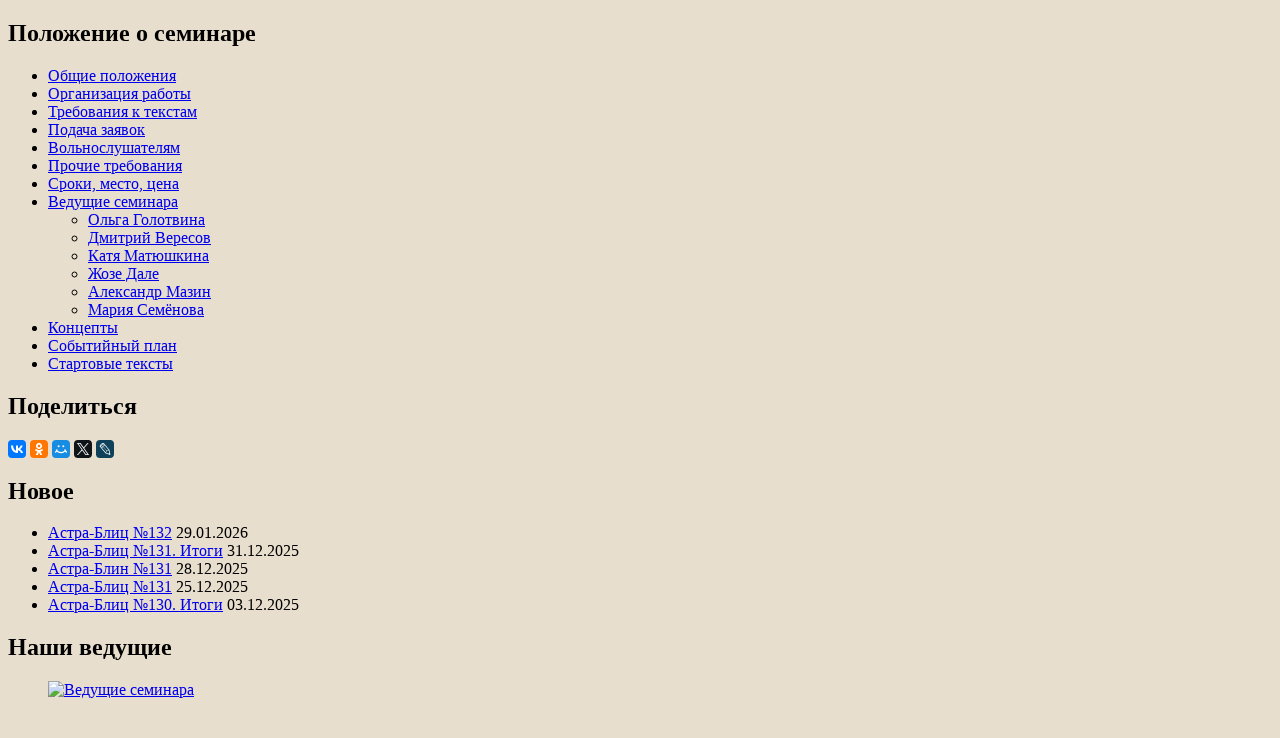

--- FILE ---
content_type: text/html; charset=UTF-8
request_url: http://maleevka.interpresscon.ru/category/istoriya-seminara/konkurs-2020/
body_size: 135825
content:
<!DOCTYPE html>
<html lang="ru-RU" class="no-js">
<head>
	<meta charset="UTF-8">
	<meta name="viewport" content="width=device-width, initial-scale=1">
	<link rel="profile" href="http://gmpg.org/xfn/11">
	<link rel="stylesheet" href="http://maleevka.interpresscon.ru/wp-content/themes/mytheme/style_new.css" type="text/css" />
	<script>(function(html){html.className = html.className.replace(/\bno-js\b/,'js')})(document.documentElement);</script>
<title>Конкурс-2020 &#8212; Малеевка-Интерпресскон</title>
<meta name='robots' content='max-image-preview:large' />
<link rel="alternate" type="application/rss+xml" title="Малеевка-Интерпресскон &raquo; Лента" href="http://maleevka.interpresscon.ru/feed/" />
<link rel="alternate" type="application/rss+xml" title="Малеевка-Интерпресскон &raquo; Лента комментариев" href="http://maleevka.interpresscon.ru/comments/feed/" />
<link rel="alternate" type="application/rss+xml" title="Малеевка-Интерпресскон &raquo; Лента рубрики Конкурс-2020" href="http://maleevka.interpresscon.ru/category/istoriya-seminara/konkurs-2020/feed/" />
<script type="text/javascript">
/* <![CDATA[ */
window._wpemojiSettings = {"baseUrl":"https:\/\/s.w.org\/images\/core\/emoji\/15.0.3\/72x72\/","ext":".png","svgUrl":"https:\/\/s.w.org\/images\/core\/emoji\/15.0.3\/svg\/","svgExt":".svg","source":{"concatemoji":"http:\/\/maleevka.interpresscon.ru\/wp-includes\/js\/wp-emoji-release.min.js?ver=6.6.4"}};
/*! This file is auto-generated */
!function(i,n){var o,s,e;function c(e){try{var t={supportTests:e,timestamp:(new Date).valueOf()};sessionStorage.setItem(o,JSON.stringify(t))}catch(e){}}function p(e,t,n){e.clearRect(0,0,e.canvas.width,e.canvas.height),e.fillText(t,0,0);var t=new Uint32Array(e.getImageData(0,0,e.canvas.width,e.canvas.height).data),r=(e.clearRect(0,0,e.canvas.width,e.canvas.height),e.fillText(n,0,0),new Uint32Array(e.getImageData(0,0,e.canvas.width,e.canvas.height).data));return t.every(function(e,t){return e===r[t]})}function u(e,t,n){switch(t){case"flag":return n(e,"\ud83c\udff3\ufe0f\u200d\u26a7\ufe0f","\ud83c\udff3\ufe0f\u200b\u26a7\ufe0f")?!1:!n(e,"\ud83c\uddfa\ud83c\uddf3","\ud83c\uddfa\u200b\ud83c\uddf3")&&!n(e,"\ud83c\udff4\udb40\udc67\udb40\udc62\udb40\udc65\udb40\udc6e\udb40\udc67\udb40\udc7f","\ud83c\udff4\u200b\udb40\udc67\u200b\udb40\udc62\u200b\udb40\udc65\u200b\udb40\udc6e\u200b\udb40\udc67\u200b\udb40\udc7f");case"emoji":return!n(e,"\ud83d\udc26\u200d\u2b1b","\ud83d\udc26\u200b\u2b1b")}return!1}function f(e,t,n){var r="undefined"!=typeof WorkerGlobalScope&&self instanceof WorkerGlobalScope?new OffscreenCanvas(300,150):i.createElement("canvas"),a=r.getContext("2d",{willReadFrequently:!0}),o=(a.textBaseline="top",a.font="600 32px Arial",{});return e.forEach(function(e){o[e]=t(a,e,n)}),o}function t(e){var t=i.createElement("script");t.src=e,t.defer=!0,i.head.appendChild(t)}"undefined"!=typeof Promise&&(o="wpEmojiSettingsSupports",s=["flag","emoji"],n.supports={everything:!0,everythingExceptFlag:!0},e=new Promise(function(e){i.addEventListener("DOMContentLoaded",e,{once:!0})}),new Promise(function(t){var n=function(){try{var e=JSON.parse(sessionStorage.getItem(o));if("object"==typeof e&&"number"==typeof e.timestamp&&(new Date).valueOf()<e.timestamp+604800&&"object"==typeof e.supportTests)return e.supportTests}catch(e){}return null}();if(!n){if("undefined"!=typeof Worker&&"undefined"!=typeof OffscreenCanvas&&"undefined"!=typeof URL&&URL.createObjectURL&&"undefined"!=typeof Blob)try{var e="postMessage("+f.toString()+"("+[JSON.stringify(s),u.toString(),p.toString()].join(",")+"));",r=new Blob([e],{type:"text/javascript"}),a=new Worker(URL.createObjectURL(r),{name:"wpTestEmojiSupports"});return void(a.onmessage=function(e){c(n=e.data),a.terminate(),t(n)})}catch(e){}c(n=f(s,u,p))}t(n)}).then(function(e){for(var t in e)n.supports[t]=e[t],n.supports.everything=n.supports.everything&&n.supports[t],"flag"!==t&&(n.supports.everythingExceptFlag=n.supports.everythingExceptFlag&&n.supports[t]);n.supports.everythingExceptFlag=n.supports.everythingExceptFlag&&!n.supports.flag,n.DOMReady=!1,n.readyCallback=function(){n.DOMReady=!0}}).then(function(){return e}).then(function(){var e;n.supports.everything||(n.readyCallback(),(e=n.source||{}).concatemoji?t(e.concatemoji):e.wpemoji&&e.twemoji&&(t(e.twemoji),t(e.wpemoji)))}))}((window,document),window._wpemojiSettings);
/* ]]> */
</script>
<link rel='stylesheet' id='sdm-styles-css' href='http://maleevka.interpresscon.ru/wp-content/plugins/simple-download-monitor/css/sdm_wp_styles.css?ver=6.6.4' type='text/css' media='all' />
<style id='wp-emoji-styles-inline-css' type='text/css'>

	img.wp-smiley, img.emoji {
		display: inline !important;
		border: none !important;
		box-shadow: none !important;
		height: 1em !important;
		width: 1em !important;
		margin: 0 0.07em !important;
		vertical-align: -0.1em !important;
		background: none !important;
		padding: 0 !important;
	}
</style>
<link rel='stylesheet' id='wp-block-library-css' href='http://maleevka.interpresscon.ru/wp-includes/css/dist/block-library/style.min.css?ver=6.6.4' type='text/css' media='all' />
<style id='classic-theme-styles-inline-css' type='text/css'>
/*! This file is auto-generated */
.wp-block-button__link{color:#fff;background-color:#32373c;border-radius:9999px;box-shadow:none;text-decoration:none;padding:calc(.667em + 2px) calc(1.333em + 2px);font-size:1.125em}.wp-block-file__button{background:#32373c;color:#fff;text-decoration:none}
</style>
<style id='global-styles-inline-css' type='text/css'>
:root{--wp--preset--aspect-ratio--square: 1;--wp--preset--aspect-ratio--4-3: 4/3;--wp--preset--aspect-ratio--3-4: 3/4;--wp--preset--aspect-ratio--3-2: 3/2;--wp--preset--aspect-ratio--2-3: 2/3;--wp--preset--aspect-ratio--16-9: 16/9;--wp--preset--aspect-ratio--9-16: 9/16;--wp--preset--color--black: #000000;--wp--preset--color--cyan-bluish-gray: #abb8c3;--wp--preset--color--white: #ffffff;--wp--preset--color--pale-pink: #f78da7;--wp--preset--color--vivid-red: #cf2e2e;--wp--preset--color--luminous-vivid-orange: #ff6900;--wp--preset--color--luminous-vivid-amber: #fcb900;--wp--preset--color--light-green-cyan: #7bdcb5;--wp--preset--color--vivid-green-cyan: #00d084;--wp--preset--color--pale-cyan-blue: #8ed1fc;--wp--preset--color--vivid-cyan-blue: #0693e3;--wp--preset--color--vivid-purple: #9b51e0;--wp--preset--gradient--vivid-cyan-blue-to-vivid-purple: linear-gradient(135deg,rgba(6,147,227,1) 0%,rgb(155,81,224) 100%);--wp--preset--gradient--light-green-cyan-to-vivid-green-cyan: linear-gradient(135deg,rgb(122,220,180) 0%,rgb(0,208,130) 100%);--wp--preset--gradient--luminous-vivid-amber-to-luminous-vivid-orange: linear-gradient(135deg,rgba(252,185,0,1) 0%,rgba(255,105,0,1) 100%);--wp--preset--gradient--luminous-vivid-orange-to-vivid-red: linear-gradient(135deg,rgba(255,105,0,1) 0%,rgb(207,46,46) 100%);--wp--preset--gradient--very-light-gray-to-cyan-bluish-gray: linear-gradient(135deg,rgb(238,238,238) 0%,rgb(169,184,195) 100%);--wp--preset--gradient--cool-to-warm-spectrum: linear-gradient(135deg,rgb(74,234,220) 0%,rgb(151,120,209) 20%,rgb(207,42,186) 40%,rgb(238,44,130) 60%,rgb(251,105,98) 80%,rgb(254,248,76) 100%);--wp--preset--gradient--blush-light-purple: linear-gradient(135deg,rgb(255,206,236) 0%,rgb(152,150,240) 100%);--wp--preset--gradient--blush-bordeaux: linear-gradient(135deg,rgb(254,205,165) 0%,rgb(254,45,45) 50%,rgb(107,0,62) 100%);--wp--preset--gradient--luminous-dusk: linear-gradient(135deg,rgb(255,203,112) 0%,rgb(199,81,192) 50%,rgb(65,88,208) 100%);--wp--preset--gradient--pale-ocean: linear-gradient(135deg,rgb(255,245,203) 0%,rgb(182,227,212) 50%,rgb(51,167,181) 100%);--wp--preset--gradient--electric-grass: linear-gradient(135deg,rgb(202,248,128) 0%,rgb(113,206,126) 100%);--wp--preset--gradient--midnight: linear-gradient(135deg,rgb(2,3,129) 0%,rgb(40,116,252) 100%);--wp--preset--font-size--small: 13px;--wp--preset--font-size--medium: 20px;--wp--preset--font-size--large: 36px;--wp--preset--font-size--x-large: 42px;--wp--preset--spacing--20: 0.44rem;--wp--preset--spacing--30: 0.67rem;--wp--preset--spacing--40: 1rem;--wp--preset--spacing--50: 1.5rem;--wp--preset--spacing--60: 2.25rem;--wp--preset--spacing--70: 3.38rem;--wp--preset--spacing--80: 5.06rem;--wp--preset--shadow--natural: 6px 6px 9px rgba(0, 0, 0, 0.2);--wp--preset--shadow--deep: 12px 12px 50px rgba(0, 0, 0, 0.4);--wp--preset--shadow--sharp: 6px 6px 0px rgba(0, 0, 0, 0.2);--wp--preset--shadow--outlined: 6px 6px 0px -3px rgba(255, 255, 255, 1), 6px 6px rgba(0, 0, 0, 1);--wp--preset--shadow--crisp: 6px 6px 0px rgba(0, 0, 0, 1);}:where(.is-layout-flex){gap: 0.5em;}:where(.is-layout-grid){gap: 0.5em;}body .is-layout-flex{display: flex;}.is-layout-flex{flex-wrap: wrap;align-items: center;}.is-layout-flex > :is(*, div){margin: 0;}body .is-layout-grid{display: grid;}.is-layout-grid > :is(*, div){margin: 0;}:where(.wp-block-columns.is-layout-flex){gap: 2em;}:where(.wp-block-columns.is-layout-grid){gap: 2em;}:where(.wp-block-post-template.is-layout-flex){gap: 1.25em;}:where(.wp-block-post-template.is-layout-grid){gap: 1.25em;}.has-black-color{color: var(--wp--preset--color--black) !important;}.has-cyan-bluish-gray-color{color: var(--wp--preset--color--cyan-bluish-gray) !important;}.has-white-color{color: var(--wp--preset--color--white) !important;}.has-pale-pink-color{color: var(--wp--preset--color--pale-pink) !important;}.has-vivid-red-color{color: var(--wp--preset--color--vivid-red) !important;}.has-luminous-vivid-orange-color{color: var(--wp--preset--color--luminous-vivid-orange) !important;}.has-luminous-vivid-amber-color{color: var(--wp--preset--color--luminous-vivid-amber) !important;}.has-light-green-cyan-color{color: var(--wp--preset--color--light-green-cyan) !important;}.has-vivid-green-cyan-color{color: var(--wp--preset--color--vivid-green-cyan) !important;}.has-pale-cyan-blue-color{color: var(--wp--preset--color--pale-cyan-blue) !important;}.has-vivid-cyan-blue-color{color: var(--wp--preset--color--vivid-cyan-blue) !important;}.has-vivid-purple-color{color: var(--wp--preset--color--vivid-purple) !important;}.has-black-background-color{background-color: var(--wp--preset--color--black) !important;}.has-cyan-bluish-gray-background-color{background-color: var(--wp--preset--color--cyan-bluish-gray) !important;}.has-white-background-color{background-color: var(--wp--preset--color--white) !important;}.has-pale-pink-background-color{background-color: var(--wp--preset--color--pale-pink) !important;}.has-vivid-red-background-color{background-color: var(--wp--preset--color--vivid-red) !important;}.has-luminous-vivid-orange-background-color{background-color: var(--wp--preset--color--luminous-vivid-orange) !important;}.has-luminous-vivid-amber-background-color{background-color: var(--wp--preset--color--luminous-vivid-amber) !important;}.has-light-green-cyan-background-color{background-color: var(--wp--preset--color--light-green-cyan) !important;}.has-vivid-green-cyan-background-color{background-color: var(--wp--preset--color--vivid-green-cyan) !important;}.has-pale-cyan-blue-background-color{background-color: var(--wp--preset--color--pale-cyan-blue) !important;}.has-vivid-cyan-blue-background-color{background-color: var(--wp--preset--color--vivid-cyan-blue) !important;}.has-vivid-purple-background-color{background-color: var(--wp--preset--color--vivid-purple) !important;}.has-black-border-color{border-color: var(--wp--preset--color--black) !important;}.has-cyan-bluish-gray-border-color{border-color: var(--wp--preset--color--cyan-bluish-gray) !important;}.has-white-border-color{border-color: var(--wp--preset--color--white) !important;}.has-pale-pink-border-color{border-color: var(--wp--preset--color--pale-pink) !important;}.has-vivid-red-border-color{border-color: var(--wp--preset--color--vivid-red) !important;}.has-luminous-vivid-orange-border-color{border-color: var(--wp--preset--color--luminous-vivid-orange) !important;}.has-luminous-vivid-amber-border-color{border-color: var(--wp--preset--color--luminous-vivid-amber) !important;}.has-light-green-cyan-border-color{border-color: var(--wp--preset--color--light-green-cyan) !important;}.has-vivid-green-cyan-border-color{border-color: var(--wp--preset--color--vivid-green-cyan) !important;}.has-pale-cyan-blue-border-color{border-color: var(--wp--preset--color--pale-cyan-blue) !important;}.has-vivid-cyan-blue-border-color{border-color: var(--wp--preset--color--vivid-cyan-blue) !important;}.has-vivid-purple-border-color{border-color: var(--wp--preset--color--vivid-purple) !important;}.has-vivid-cyan-blue-to-vivid-purple-gradient-background{background: var(--wp--preset--gradient--vivid-cyan-blue-to-vivid-purple) !important;}.has-light-green-cyan-to-vivid-green-cyan-gradient-background{background: var(--wp--preset--gradient--light-green-cyan-to-vivid-green-cyan) !important;}.has-luminous-vivid-amber-to-luminous-vivid-orange-gradient-background{background: var(--wp--preset--gradient--luminous-vivid-amber-to-luminous-vivid-orange) !important;}.has-luminous-vivid-orange-to-vivid-red-gradient-background{background: var(--wp--preset--gradient--luminous-vivid-orange-to-vivid-red) !important;}.has-very-light-gray-to-cyan-bluish-gray-gradient-background{background: var(--wp--preset--gradient--very-light-gray-to-cyan-bluish-gray) !important;}.has-cool-to-warm-spectrum-gradient-background{background: var(--wp--preset--gradient--cool-to-warm-spectrum) !important;}.has-blush-light-purple-gradient-background{background: var(--wp--preset--gradient--blush-light-purple) !important;}.has-blush-bordeaux-gradient-background{background: var(--wp--preset--gradient--blush-bordeaux) !important;}.has-luminous-dusk-gradient-background{background: var(--wp--preset--gradient--luminous-dusk) !important;}.has-pale-ocean-gradient-background{background: var(--wp--preset--gradient--pale-ocean) !important;}.has-electric-grass-gradient-background{background: var(--wp--preset--gradient--electric-grass) !important;}.has-midnight-gradient-background{background: var(--wp--preset--gradient--midnight) !important;}.has-small-font-size{font-size: var(--wp--preset--font-size--small) !important;}.has-medium-font-size{font-size: var(--wp--preset--font-size--medium) !important;}.has-large-font-size{font-size: var(--wp--preset--font-size--large) !important;}.has-x-large-font-size{font-size: var(--wp--preset--font-size--x-large) !important;}
:where(.wp-block-post-template.is-layout-flex){gap: 1.25em;}:where(.wp-block-post-template.is-layout-grid){gap: 1.25em;}
:where(.wp-block-columns.is-layout-flex){gap: 2em;}:where(.wp-block-columns.is-layout-grid){gap: 2em;}
:root :where(.wp-block-pullquote){font-size: 1.5em;line-height: 1.6;}
</style>
<link rel='stylesheet' id='cptch_stylesheet-css' href='http://maleevka.interpresscon.ru/wp-content/plugins/captcha/css/front_end_style.css?ver=4.3.6' type='text/css' media='all' />
<link rel='stylesheet' id='dashicons-css' href='http://maleevka.interpresscon.ru/wp-includes/css/dashicons.min.css?ver=6.6.4' type='text/css' media='all' />
<link rel='stylesheet' id='cptch_desktop_style-css' href='http://maleevka.interpresscon.ru/wp-content/plugins/captcha/css/desktop_style.css?ver=4.3.6' type='text/css' media='all' />
<link rel='stylesheet' id='toc-screen-css' href='http://maleevka.interpresscon.ru/wp-content/plugins/table-of-contents-plus/screen.min.css?ver=2408' type='text/css' media='all' />
<link rel='stylesheet' id='text_slider_testimonial_jquery_css-css' href='http://maleevka.interpresscon.ru/wp-content/plugins/text-slider-testimonial/asset/css/tiny-slider.css?ver=6.6.4' type='text/css' media='all' />
<link rel='stylesheet' id='text_slider_testimonial_css-css' href='http://maleevka.interpresscon.ru/wp-content/plugins/text-slider-testimonial/asset/css/textslidertestimonial.css?ver=6.6.4' type='text/css' media='all' />
<link rel='stylesheet' id='fancybox-0-css' href='http://maleevka.interpresscon.ru/wp-content/plugins/nextgen-gallery/static/Lightbox/fancybox/jquery.fancybox-1.3.4.css?ver=3.59.4' type='text/css' media='all' />
<link rel='stylesheet' id='category-sticky-post-css' href='http://maleevka.interpresscon.ru/wp-content/plugins/category-sticky-post/css/plugin.css?ver=6.6.4' type='text/css' media='all' />
<link rel='stylesheet' id='genericons-css' href='http://maleevka.interpresscon.ru/wp-content/themes/mytheme/genericons/genericons.css?ver=3.4.1' type='text/css' media='all' />
<script type="text/javascript" src="http://maleevka.interpresscon.ru/wp-includes/js/jquery/jquery.min.js?ver=3.7.1" id="jquery-core-js"></script>
<script type="text/javascript" src="http://maleevka.interpresscon.ru/wp-includes/js/jquery/jquery-migrate.min.js?ver=3.4.1" id="jquery-migrate-js"></script>
<script type="text/javascript" id="sdm-scripts-js-extra">
/* <![CDATA[ */
var sdm_ajax_script = {"ajaxurl":"http:\/\/maleevka.interpresscon.ru\/wp-admin\/admin-ajax.php"};
/* ]]> */
</script>
<script type="text/javascript" src="http://maleevka.interpresscon.ru/wp-content/plugins/simple-download-monitor/js/sdm_wp_scripts.js?ver=6.6.4" id="sdm-scripts-js"></script>
<script type="text/javascript" src="http://maleevka.interpresscon.ru/wp-content/plugins/text-slider-testimonial/asset/js/tiny-slider.js?ver=6.6.4" id="text_slider_testimonial_call_tiny_slider_js-js"></script>
<script type="text/javascript" id="photocrati_ajax-js-extra">
/* <![CDATA[ */
var photocrati_ajax = {"url":"http:\/\/maleevka.interpresscon.ru\/index.php?photocrati_ajax=1","rest_url":"http:\/\/maleevka.interpresscon.ru\/wp-json\/","wp_home_url":"http:\/\/maleevka.interpresscon.ru","wp_site_url":"http:\/\/maleevka.interpresscon.ru","wp_root_url":"http:\/\/maleevka.interpresscon.ru","wp_plugins_url":"http:\/\/maleevka.interpresscon.ru\/wp-content\/plugins","wp_content_url":"http:\/\/maleevka.interpresscon.ru\/wp-content","wp_includes_url":"http:\/\/maleevka.interpresscon.ru\/wp-includes\/","ngg_param_slug":"nggallery"};
/* ]]> */
</script>
<script type="text/javascript" src="http://maleevka.interpresscon.ru/wp-content/plugins/nextgen-gallery/static/Legacy/ajax.min.js?ver=3.59.4" id="photocrati_ajax-js"></script>
<!--[if lt IE 9]>
<script type="text/javascript" src="http://maleevka.interpresscon.ru/wp-content/themes/mytheme/js/html5.js?ver=3.7.3" id="twentysixteen-html5-js"></script>
<![endif]-->
<link rel="https://api.w.org/" href="http://maleevka.interpresscon.ru/wp-json/" /><link rel="alternate" title="JSON" type="application/json" href="http://maleevka.interpresscon.ru/wp-json/wp/v2/categories/29" /><link rel="EditURI" type="application/rsd+xml" title="RSD" href="http://maleevka.interpresscon.ru/xmlrpc.php?rsd" />
<meta name="generator" content="WordPress 6.6.4" />
<style>a.cld-like-dislike-trigger {color: #7f3f00;}span.cld-count-wrap {color: #383838;}</style>
 <!-- OneAll.com / Social Login for WordPress / v5.7 -->
<script data-cfasync="false" type="text/javascript">
 (function() {
  var oa = document.createElement('script'); oa.type = 'text/javascript';
  oa.async = true; oa.src = 'http://maleevka-interpresscon.api.oneall.com/socialize/library.js';
  var s = document.getElementsByTagName('script')[0]; s.parentNode.insertBefore(oa, s);
 })();
</script>
<script type="text/javascript">
	jQuery(function($)
	{
		$(document).ready(function()
		{
			/*
			var slider = tns({
				container: '.text_slider_testimonial_panel ul',
				items: 1,
				slideBy: 'page',
				autoplayHoverPause: true,
				//controls: false,
				nav: true,
				autoplayButtonOutput: false,
				arrowKeys: true,
				speed: 300,
				autoplay: true
			});
			*/
			var slider = tns({
				  "container": ".text_slider_testimonial_panel .textslidercontent",
				  "items": 1,
				  "controlsContainer": "#customize-controls",
				  "navContainer": ".textslidercontent",
				  "navAsThumbnails": false,
				  "autoplay": true,
				  //"autoplayTimeout": 1000,
				"slideBy": 'page',
				"autoplayHoverPause": true,
				"autoplayButtonOutput": false,				  
				  "autoplayButton": "#customize-toggle",
				  "swipeAngle": false,
				  "speed": 300			});
		});
	});
</script>
<style type="text/css">.recentcomments a{display:inline !important;padding:0 !important;margin:0 !important;}</style><style type="text/css" id="custom-background-css">
body.custom-background { background-color: #e8decd; }
</style>
	<link rel="icon" href="http://maleevka.interpresscon.ru/wp-content/uploads/2018/11/cropped-favicon24-1-32x32.png" sizes="32x32" />
<link rel="icon" href="http://maleevka.interpresscon.ru/wp-content/uploads/2018/11/cropped-favicon24-1-192x192.png" sizes="192x192" />
<link rel="apple-touch-icon" href="http://maleevka.interpresscon.ru/wp-content/uploads/2018/11/cropped-favicon24-1-180x180.png" />
<meta name="msapplication-TileImage" content="http://maleevka.interpresscon.ru/wp-content/uploads/2018/11/cropped-favicon24-1-270x270.png" />
<style id="wpforms-css-vars-root">
				:root {
					--wpforms-field-border-radius: 3px;
--wpforms-field-border-style: solid;
--wpforms-field-border-size: 1px;
--wpforms-field-background-color: #ffffff;
--wpforms-field-border-color: rgba( 0, 0, 0, 0.25 );
--wpforms-field-border-color-spare: rgba( 0, 0, 0, 0.25 );
--wpforms-field-text-color: rgba( 0, 0, 0, 0.7 );
--wpforms-field-menu-color: #ffffff;
--wpforms-label-color: rgba( 0, 0, 0, 0.85 );
--wpforms-label-sublabel-color: rgba( 0, 0, 0, 0.55 );
--wpforms-label-error-color: #d63637;
--wpforms-button-border-radius: 3px;
--wpforms-button-border-style: none;
--wpforms-button-border-size: 1px;
--wpforms-button-background-color: #066aab;
--wpforms-button-border-color: #066aab;
--wpforms-button-text-color: #ffffff;
--wpforms-page-break-color: #066aab;
--wpforms-background-image: none;
--wpforms-background-position: center center;
--wpforms-background-repeat: no-repeat;
--wpforms-background-size: cover;
--wpforms-background-width: 100px;
--wpforms-background-height: 100px;
--wpforms-background-color: rgba( 0, 0, 0, 0 );
--wpforms-background-url: none;
--wpforms-container-padding: 0px;
--wpforms-container-border-style: none;
--wpforms-container-border-width: 1px;
--wpforms-container-border-color: #000000;
--wpforms-container-border-radius: 3px;
--wpforms-field-size-input-height: 43px;
--wpforms-field-size-input-spacing: 15px;
--wpforms-field-size-font-size: 16px;
--wpforms-field-size-line-height: 19px;
--wpforms-field-size-padding-h: 14px;
--wpforms-field-size-checkbox-size: 16px;
--wpforms-field-size-sublabel-spacing: 5px;
--wpforms-field-size-icon-size: 1;
--wpforms-label-size-font-size: 16px;
--wpforms-label-size-line-height: 19px;
--wpforms-label-size-sublabel-font-size: 14px;
--wpforms-label-size-sublabel-line-height: 17px;
--wpforms-button-size-font-size: 17px;
--wpforms-button-size-height: 41px;
--wpforms-button-size-padding-h: 15px;
--wpforms-button-size-margin-top: 10px;
--wpforms-container-shadow-size-box-shadow: none;

				}
			</style>	<!----><meta http-equiv="Content-Type" content="text/html; charset=utf-8">
<!--<link rel='stylesheet' id='mytheme' href='https://maleevka.interpresscon.ru/wp-content/themes/mytheme/style.css' type='text/css' media='all' />-->

</head>

<body class="archive category category-konkurs-2020 category-29 custom-background wp-custom-logo group-blog hfeed">

	<div id="page" class="site">
			
		
	<div class="site-inner">
	<aside id="content-bottom-widgets" class="content-bottom-widgets" role="complementary">
			<div class="widget-area">
			<section id="nav_menu-2" class="widget widget_nav_menu"><h2 class="widget-title">Положение о семинаре</h2><div class="menu-polozhenie-container"><ul id="menu-polozhenie" class="menu"><li id="menu-item-2547" class="menu-item menu-item-type-custom menu-item-object-custom menu-item-2547"><a href="/polozhenie/#i">Общие положения</a></li>
<li id="menu-item-2548" class="menu-item menu-item-type-custom menu-item-object-custom menu-item-2548"><a href="/polozhenie/#i-7">Организация работы</a></li>
<li id="menu-item-80" class="menu-item menu-item-type-custom menu-item-object-custom menu-item-80"><a href="/polozhenie/#i-8">Требования к текстам</a></li>
<li id="menu-item-81" class="menu-item menu-item-type-custom menu-item-object-custom menu-item-81"><a href="/polozhenie/#i-9">Подача заявок</a></li>
<li id="menu-item-83" class="menu-item menu-item-type-custom menu-item-object-custom menu-item-83"><a href="/polozhenie/#i-10">Вольнослушателям</a></li>
<li id="menu-item-82" class="menu-item menu-item-type-custom menu-item-object-custom menu-item-82"><a href="/polozhenie/#i-11">Прочие требования</a></li>
<li id="menu-item-84" class="menu-item menu-item-type-custom menu-item-object-custom menu-item-84"><a href="/polozhenie/#i-12">Сроки, место, цена</a></li>
<li id="menu-item-85" class="menu-item menu-item-type-custom menu-item-object-custom menu-item-has-children menu-item-85"><a href="/polozhenie/#--2024">Ведущие семинара</a>
<ul class="sub-menu">
	<li id="menu-item-88" class="menu-item menu-item-type-custom menu-item-object-custom menu-item-88"><a href="/polozhenie/#i-15">Ольга Голотвина</a></li>
	<li id="menu-item-86" class="menu-item menu-item-type-custom menu-item-object-custom menu-item-86"><a href="/polozhenie/#i-14">Дмитрий Вересов</a></li>
	<li id="menu-item-881" class="menu-item menu-item-type-custom menu-item-object-custom menu-item-881"><a href="/polozhenie/#-nbsp">Катя Матюшкина</a></li>
	<li id="menu-item-2551" class="menu-item menu-item-type-custom menu-item-object-custom menu-item-2551"><a href="/polozhenie/#-nbsp-2/polozhenie/#-nbsp-2">Жозе Дале</a></li>
	<li id="menu-item-2552" class="menu-item menu-item-type-custom menu-item-object-custom menu-item-2552"><a href="/polozhenie/#i-16">Александр Мазин</a></li>
	<li id="menu-item-89" class="menu-item menu-item-type-custom menu-item-object-custom menu-item-89"><a href="/polozhenie/#i-17">Мария Семёнова</a></li>
</ul>
</li>
<li id="menu-item-90" class="menu-item menu-item-type-custom menu-item-object-custom menu-item-90"><a href="/polozhenie/#i-18">Концепты</a></li>
<li id="menu-item-91" class="menu-item menu-item-type-custom menu-item-object-custom menu-item-91"><a href="/polozhenie/#i-19">Событийный план</a></li>
<li id="menu-item-2553" class="menu-item menu-item-type-custom menu-item-object-custom menu-item-2553"><a href="/polozhenie/#i-20">Стартовые тексты</a></li>
</ul></div></section><section id="true_ord_widget-2" class="widget widget_true_ord_widget">        
        
        <h2 class="widget-title">Поделиться</h2><script src="//yastatic.net/es5-shims/0.0.2/es5-shims.min.js"></script>
<script src="//yastatic.net/share2/share.js"></script>
<div class="ya-share2" data-services="vkontakte,facebook,odnoklassniki,moimir,gplus,twitter,lj" data-size="s"></div>        

		

		
		
		</section>
		<section id="recent-posts-2" class="widget widget_recent_entries">
		<h2 class="widget-title">Новое</h2>
		<ul>
											<li>
					<a href="http://maleevka.interpresscon.ru/astra_blitz/3403/">Астра-Блиц №132</a>
											<span class="post-date">29.01.2026</span>
									</li>
											<li>
					<a href="http://maleevka.interpresscon.ru/astra_blitz/3398/">Астра-Блиц №131. Итоги</a>
											<span class="post-date">31.12.2025</span>
									</li>
											<li>
					<a href="http://maleevka.interpresscon.ru/astra_blitz/3395/">Астра-Блин №131</a>
											<span class="post-date">28.12.2025</span>
									</li>
											<li>
					<a href="http://maleevka.interpresscon.ru/astra_blitz/3391/">Астра-Блиц №131</a>
											<span class="post-date">25.12.2025</span>
									</li>
											<li>
					<a href="http://maleevka.interpresscon.ru/astra_blitz/3384/">Астра-Блиц №130. Итоги</a>
											<span class="post-date">03.12.2025</span>
									</li>
					</ul>

		</section><section id="media_gallery-2" class="widget widget_media_gallery"><h2 class="widget-title">Наши ведущие</h2><div id='gallery-1' class='gallery galleryid-1382 gallery-columns-2 gallery-size-thumbnail'><figure class='gallery-item'>
			<div class='gallery-icon landscape'>
				<a href='http://maleevka.interpresscon.ru/wp-content/uploads/2018/10/T2r_RDG-eqI1.jpg'><img width="150" height="150" src="http://maleevka.interpresscon.ru/wp-content/uploads/2018/10/T2r_RDG-eqI1-150x150.jpg" class="attachment-thumbnail size-thumbnail" alt="Ведущие семинара" decoding="async" srcset="http://maleevka.interpresscon.ru/wp-content/uploads/2018/10/T2r_RDG-eqI1-150x150.jpg 150w, http://maleevka.interpresscon.ru/wp-content/uploads/2018/10/T2r_RDG-eqI1-300x300.jpg 300w, http://maleevka.interpresscon.ru/wp-content/uploads/2018/10/T2r_RDG-eqI1.jpg 573w" sizes="(max-width: 150px) 85vw, 150px" /></a>
			</div></figure><figure class='gallery-item'>
			<div class='gallery-icon landscape'>
				<a href='http://maleevka.interpresscon.ru/wp-content/uploads/2018/11/kZzXh0ohzI1.jpg'><img width="150" height="150" src="http://maleevka.interpresscon.ru/wp-content/uploads/2018/11/kZzXh0ohzI1-150x150.jpg" class="attachment-thumbnail size-thumbnail" alt="" decoding="async" srcset="http://maleevka.interpresscon.ru/wp-content/uploads/2018/11/kZzXh0ohzI1-150x150.jpg 150w, http://maleevka.interpresscon.ru/wp-content/uploads/2018/11/kZzXh0ohzI1-300x300.jpg 300w, http://maleevka.interpresscon.ru/wp-content/uploads/2018/11/kZzXh0ohzI1.jpg 640w" sizes="(max-width: 150px) 85vw, 150px" /></a>
			</div></figure><figure class='gallery-item'>
			<div class='gallery-icon landscape'>
				<a href='http://maleevka.interpresscon.ru/wp-content/uploads/2019/10/mwJRQwfpm.jpg'><img width="150" height="150" src="http://maleevka.interpresscon.ru/wp-content/uploads/2019/10/mwJRQwfpm-150x150.jpg" class="attachment-thumbnail size-thumbnail" alt="Ольга Владимировна Голотвина" decoding="async" srcset="http://maleevka.interpresscon.ru/wp-content/uploads/2019/10/mwJRQwfpm-150x150.jpg 150w, http://maleevka.interpresscon.ru/wp-content/uploads/2019/10/mwJRQwfpm-300x300.jpg 300w, http://maleevka.interpresscon.ru/wp-content/uploads/2019/10/mwJRQwfpm.jpg 749w" sizes="(max-width: 150px) 85vw, 150px" /></a>
			</div></figure><figure class='gallery-item'>
			<div class='gallery-icon landscape'>
				<a href='http://maleevka.interpresscon.ru/wp-content/uploads/2023/08/UP0lmeoS5pY1.jpg'><img width="150" height="150" src="http://maleevka.interpresscon.ru/wp-content/uploads/2023/08/UP0lmeoS5pY1-150x150.jpg" class="attachment-thumbnail size-thumbnail" alt="Жозе Дале" decoding="async" srcset="http://maleevka.interpresscon.ru/wp-content/uploads/2023/08/UP0lmeoS5pY1-150x150.jpg 150w, http://maleevka.interpresscon.ru/wp-content/uploads/2023/08/UP0lmeoS5pY1-300x298.jpg 300w, http://maleevka.interpresscon.ru/wp-content/uploads/2023/08/UP0lmeoS5pY1.jpg 478w" sizes="(max-width: 150px) 85vw, 150px" /></a>
			</div></figure><figure class='gallery-item'>
			<div class='gallery-icon landscape'>
				<a href='http://maleevka.interpresscon.ru/wp-content/uploads/2024/09/ushanishe_637140748662707368.png'><img width="150" height="150" src="http://maleevka.interpresscon.ru/wp-content/uploads/2024/09/ushanishe_637140748662707368-150x150.png" class="attachment-thumbnail size-thumbnail" alt="Валерий Пылаев" decoding="async" srcset="http://maleevka.interpresscon.ru/wp-content/uploads/2024/09/ushanishe_637140748662707368-150x150.png 150w, http://maleevka.interpresscon.ru/wp-content/uploads/2024/09/ushanishe_637140748662707368-300x300.png 300w, http://maleevka.interpresscon.ru/wp-content/uploads/2024/09/ushanishe_637140748662707368-768x768.png 768w, http://maleevka.interpresscon.ru/wp-content/uploads/2024/09/ushanishe_637140748662707368.png 854w" sizes="(max-width: 150px) 85vw, 150px" /></a>
			</div></figure><figure class='gallery-item'>
			<div class='gallery-icon landscape'>
				<a href='http://maleevka.interpresscon.ru/wp-content/uploads/2024/09/JWoZhOGP3FQ1.jpg'><img width="150" height="150" src="http://maleevka.interpresscon.ru/wp-content/uploads/2024/09/JWoZhOGP3FQ1-150x150.jpg" class="attachment-thumbnail size-thumbnail" alt="Татьяна Богатырёва" decoding="async" srcset="http://maleevka.interpresscon.ru/wp-content/uploads/2024/09/JWoZhOGP3FQ1-150x150.jpg 150w, http://maleevka.interpresscon.ru/wp-content/uploads/2024/09/JWoZhOGP3FQ1-300x300.jpg 300w, http://maleevka.interpresscon.ru/wp-content/uploads/2024/09/JWoZhOGP3FQ1.jpg 600w" sizes="(max-width: 150px) 85vw, 150px" /></a>
			</div></figure><figure class='gallery-item'>
			<div class='gallery-icon landscape'>
				<a href='http://maleevka.interpresscon.ru/wp-content/uploads/2022/11/Matyushkina2.jpg'><img width="150" height="150" src="http://maleevka.interpresscon.ru/wp-content/uploads/2022/11/Matyushkina2-150x150.jpg" class="attachment-thumbnail size-thumbnail" alt="" decoding="async" srcset="http://maleevka.interpresscon.ru/wp-content/uploads/2022/11/Matyushkina2-150x150.jpg 150w, http://maleevka.interpresscon.ru/wp-content/uploads/2022/11/Matyushkina2-300x300.jpg 300w, http://maleevka.interpresscon.ru/wp-content/uploads/2022/11/Matyushkina2.jpg 531w" sizes="(max-width: 150px) 85vw, 150px" /></a>
			</div></figure><figure class='gallery-item'>
			<div class='gallery-icon landscape'>
				<a href='http://maleevka.interpresscon.ru/wp-content/uploads/2023/08/zoTmm4UML0Y1.jpg'><img width="150" height="150" src="http://maleevka.interpresscon.ru/wp-content/uploads/2023/08/zoTmm4UML0Y1-150x150.jpg" class="attachment-thumbnail size-thumbnail" alt="Александр Мазин" decoding="async" srcset="http://maleevka.interpresscon.ru/wp-content/uploads/2023/08/zoTmm4UML0Y1-150x150.jpg 150w, http://maleevka.interpresscon.ru/wp-content/uploads/2023/08/zoTmm4UML0Y1-300x300.jpg 300w, http://maleevka.interpresscon.ru/wp-content/uploads/2023/08/zoTmm4UML0Y1.jpg 555w" sizes="(max-width: 150px) 85vw, 150px" /></a>
			</div></figure><figure class='gallery-item'>
			<div class='gallery-icon landscape'>
				<a href='http://maleevka.interpresscon.ru/wp-content/uploads/2022/11/Alan-Kubatiev.jpg'><img width="150" height="150" src="http://maleevka.interpresscon.ru/wp-content/uploads/2022/11/Alan-Kubatiev-150x150.jpg" class="attachment-thumbnail size-thumbnail" alt="" decoding="async" srcset="http://maleevka.interpresscon.ru/wp-content/uploads/2022/11/Alan-Kubatiev-150x150.jpg 150w, http://maleevka.interpresscon.ru/wp-content/uploads/2022/11/Alan-Kubatiev-300x300.jpg 300w, http://maleevka.interpresscon.ru/wp-content/uploads/2022/11/Alan-Kubatiev.jpg 569w" sizes="(max-width: 150px) 85vw, 150px" /></a>
			</div></figure><figure class='gallery-item'>
			<div class='gallery-icon landscape'>
				<a href='http://maleevka.interpresscon.ru/wp-content/uploads/2018/11/u2TO7pZHS218.jpg'><img width="150" height="150" src="http://maleevka.interpresscon.ru/wp-content/uploads/2018/11/u2TO7pZHS218-150x150.jpg" class="attachment-thumbnail size-thumbnail" alt="" decoding="async" srcset="http://maleevka.interpresscon.ru/wp-content/uploads/2018/11/u2TO7pZHS218-150x150.jpg 150w, http://maleevka.interpresscon.ru/wp-content/uploads/2018/11/u2TO7pZHS218.jpg 200w" sizes="(max-width: 150px) 85vw, 150px" /></a>
			</div></figure><figure class='gallery-item'>
			<div class='gallery-icon landscape'>
				<a href='http://maleevka.interpresscon.ru/wp-content/uploads/2018/11/2vZWP889eCw.jpg'><img width="150" height="150" src="http://maleevka.interpresscon.ru/wp-content/uploads/2018/11/2vZWP889eCw-150x150.jpg" class="attachment-thumbnail size-thumbnail" alt="" decoding="async" srcset="http://maleevka.interpresscon.ru/wp-content/uploads/2018/11/2vZWP889eCw-150x150.jpg 150w, http://maleevka.interpresscon.ru/wp-content/uploads/2018/11/2vZWP889eCw-300x300.jpg 300w, http://maleevka.interpresscon.ru/wp-content/uploads/2018/11/2vZWP889eCw.jpg 531w" sizes="(max-width: 150px) 85vw, 150px" /></a>
			</div></figure><figure class='gallery-item'>
			<div class='gallery-icon landscape'>
				<a href='http://maleevka.interpresscon.ru/wp-content/uploads/2020/05/51.jpg'><img width="150" height="150" src="http://maleevka.interpresscon.ru/wp-content/uploads/2020/05/51-150x150.jpg" class="attachment-thumbnail size-thumbnail" alt="" decoding="async" srcset="http://maleevka.interpresscon.ru/wp-content/uploads/2020/05/51-150x150.jpg 150w, http://maleevka.interpresscon.ru/wp-content/uploads/2020/05/51-300x300.jpg 300w, http://maleevka.interpresscon.ru/wp-content/uploads/2020/05/51.jpg 582w" sizes="(max-width: 150px) 85vw, 150px" /></a>
			</div></figure>
		</div>
</section><section id="media_video-2" class="widget widget_media_video"><h2 class="widget-title">С. Логинов. «Огурцы» (венок сонетов)</h2><div style="width:100%;" class="wp-video"><!--[if lt IE 9]><script>document.createElement('video');</script><![endif]-->
<video class="wp-video-shortcode" id="video-1382-1" preload="metadata" controls="controls"><source type="video/youtube" src="https://youtu.be/fsjKptv3AJo?_=1" /><a href="https://youtu.be/fsjKptv3AJo">https://youtu.be/fsjKptv3AJo</a></video></div></section><section id="media_video-3" class="widget widget_media_video"><h2 class="widget-title">Л.Каганов читает свои стихи</h2><div style="width:100%;" class="wp-video"><video class="wp-video-shortcode" id="video-1382-2" preload="metadata" controls="controls"><source type="video/youtube" src="https://youtu.be/syUGugDkSFI?_=2" /><a href="https://youtu.be/syUGugDkSFI">https://youtu.be/syUGugDkSFI</a></video></div></section><section id="true_otz_widget-2" class="widget widget_true_otz_widget">



<h2 class="widget-title">Отзывы о семинаре</h2>        
<div style="padding-bottom: 8px; font-size: 13px;"><a href="http://maleevka.interpresscon.ru/istoriya-seminara/1073/" title="Отзыв Ольга Денисова" target="_blank"><img alt="" src="https://sun9-23.userapi.com/s/v1/if2/OUPprSxpe98aKDMVtME-AH93zsr0EbyJMjwdAxIhHyQH8orgzBh_BYAJ3kZiTZztUeNtS-HhQMEHkz4dM1NBeEBa.jpg?size=400x400&quality=96&crop=30,0,500,500&ava=1" class="avatar avatar-social-login avatar-32 photo" height="32" width="32" /></a>
<a href="http://maleevka.interpresscon.ru/istoriya-seminara/1073/" title="Отзыв Ольга Денисова" target="_blank">Ольга Денисова</a></div>
	<div style="clear: both; font-size: 13px; text-align: justify">Малеевка — это всегда праздник, которого ждешь с нетерпением. Это круглосуточное общение, это заснеженный лес за окнами (однажды он случился даже... <a href="http://maleevka.interpresscon.ru/istoriya-seminara/1073/" title="Читать полностью" target="_blank"> <em>Далее...</em></a></div>
	<div class="melko" style="line-height: 1.3em; margin-top: 5px;"><a href="/category/istoriya-seminara/response/" title="Все отзывы о  семинаре" target="_blank">Читать все отзывы</a></div>
		</div><!-- .widget-area -->
	
	</aside><!-- .content-bottom-widgets -->
		<div class="dve_col">

		<a class="skip-link screen-reader-text" href="#content">Перейти к содержимому</a>
		
		<header id="masthead" class="site-header" role="banner">
			<div class="site-header-main">
				

			</div><!-- .site-header-main -->

											<div class="header-image">
					<a href="/home/" rel="home">
						<img src="http://maleevka.interpresscon.ru/wp-content/uploads/2020/05/cropped-maleevka_tsv_5.jpg" srcset="http://maleevka.interpresscon.ru/wp-content/uploads/2020/05/cropped-maleevka_tsv_5-300x70.jpg 300w, http://maleevka.interpresscon.ru/wp-content/uploads/2020/05/cropped-maleevka_tsv_5-150x35.jpg 150w, http://maleevka.interpresscon.ru/wp-content/uploads/2020/05/cropped-maleevka_tsv_5-768x179.jpg 768w, http://maleevka.interpresscon.ru/wp-content/uploads/2020/05/cropped-maleevka_tsv_5-1024x239.jpg 1024w, http://maleevka.interpresscon.ru/wp-content/uploads/2020/05/cropped-maleevka_tsv_5.jpg 1200w" sizes="(max-width: 709px) 85vw, (max-width: 909px) 81vw, (max-width: 1362px) 88vw, 1200px" width="1200" height="280" alt="Малеевка-Интерпресскон">
					</a>
					
										
					
				</div><!-- .header-image -->
			<div class="site-branding">
				<div class="brand_site">
					<img alt='' src='http://maleevka.interpresscon.ru/wp-content/uploads/2020/08/avatar_user_2_1598736256-49x49.gif' srcset='http://maleevka.interpresscon.ru/wp-content/uploads/2020/08/avatar_user_2_1598736256-98x98.gif 2x' class='avatar avatar-49 photo' height='49' width='49' decoding='async'/>					<div class="site_name1">Малеевка-Интерпресскон</div>
					<div class="site_descript">Семинар писателей-фантастов</div>
					</div>
					<div class="vhod_vyhod"><a href="http://maleevka.interpresscon.ru/wp-login.php?redirect_to=http%3A%2F%2Fmaleevka.interpresscon.ru%2Fnews%2F1382%2F">Войти</a>&nbsp;&nbsp;<a href="http://maleevka.interpresscon.ru/wp-login.php?action=register">Регистрация</a>					<div class="soc_log"> <!-- OneAll.com / Social Login for WordPress / v5.7 -->
<div class="oneall_social_login">
 <div class="oneall_social_login_label" style="margin-bottom: 3px;"><label>Connect with:</label></div>
 <div class="oneall_social_login_providers" id="oneall_social_login_providers_8536321"></div>
 <script data-cfasync="false" type="text/javascript">
  var _oneall = _oneall || [];
  _oneall.push(['social_login', 'set_providers', ['facebook','google','livejournal','mailru','vkontakte','youtube']]);
  _oneall.push(['social_login', 'set_callback_uri', (window.location.href + ((window.location.href.split('?')[1] ? '&amp;': '?') + "oa_social_login_source=custom"))]);
  _oneall.push(['social_login', 'set_custom_css_uri', 'http://public.oneallcdn.com/css/api/socialize/themes/wordpress/default.css']);
  _oneall.push(['social_login', 'do_render_ui', 'oneall_social_login_providers_8536321']);
 </script>
</div></div></div>
			
				</div><!-- .site-branding -->
                
         <div class="clear1"></div>       
 		
            <div class="seminar"><p style="text-indent: 0px;">Семинар, развивающий традиции легендарной «Малеевки», пройдет с 1-го по 8-е февраля 2026 года на базе отдыха «Михайловская» под Санкт-Петербургом. <a href="/home/" title="О литературном семинаре «Малеевка-Интерпресскон»">Подробности...</a></p></div>
 

 <div class="clear"></div>              

       								<button id="menu-toggle" class="menu-toggle">Меню</button>

					<div id="site-header-menu" class="site-header-menu">
													<nav id="site-navigation" class="main-navigation" role="navigation" aria-label="Основное меню">
								<div class="menu-main-container"><ul id="menu-main" class="primary-menu"><li id="menu-item-2690" class="menu-item menu-item-type-custom menu-item-object-custom menu-item-2690"><a href="/">Новости</a></li>
<li id="menu-item-882" class="menu-item menu-item-type-post_type menu-item-object-page menu-item-has-children menu-item-882"><a href="http://maleevka.interpresscon.ru/polozhenie/">Семинар</a>
<ul class="sub-menu">
	<li id="menu-item-1070" class="menu-item menu-item-type-taxonomy menu-item-object-category menu-item-1070"><a href="http://maleevka.interpresscon.ru/category/istoriya-seminara/response/">Отзывы о семинаре</a></li>
	<li id="menu-item-1555" class="menu-item menu-item-type-post_type menu-item-object-post menu-item-1555"><a href="http://maleevka.interpresscon.ru/news/1552/">Группы и тексты</a></li>
	<li id="menu-item-861" class="menu-item menu-item-type-post_type menu-item-object-page menu-item-861"><a href="http://maleevka.interpresscon.ru/programma-raboty-seminara-2020/">Программа</a></li>
	<li id="menu-item-477" class="menu-item menu-item-type-post_type menu-item-object-page menu-item-477"><a href="http://maleevka.interpresscon.ru/oplata/">Оплата</a></li>
	<li id="menu-item-623" class="menu-item menu-item-type-post_type menu-item-object-page menu-item-623"><a href="http://maleevka.interpresscon.ru/kak-dobratsya/">Как добраться</a></li>
	<li id="menu-item-2689" class="menu-item menu-item-type-post_type menu-item-object-page menu-item-2689"><a href="http://maleevka.interpresscon.ru/polozhenie/voprosy-i-otvety/">Вопросы и ответы</a></li>
	<li id="menu-item-919" class="menu-item menu-item-type-post_type menu-item-object-post menu-item-919"><a href="http://maleevka.interpresscon.ru/istoriya-seminara/maleevka-ipk-2021/916/">Статус участника</a></li>
</ul>
</li>
<li id="menu-item-1177" class="menu-item menu-item-type-taxonomy menu-item-object-category menu-item-has-children menu-item-1177"><a href="http://maleevka.interpresscon.ru/category/astra_blitz/">Астра-блиц</a>
<ul class="sub-menu">
	<li id="menu-item-1179" class="menu-item menu-item-type-post_type menu-item-object-page menu-item-1179"><a href="http://maleevka.interpresscon.ru/astrablits-polozhenie/">Положение</a></li>
	<li id="menu-item-1178" class="menu-item menu-item-type-taxonomy menu-item-object-category menu-item-1178"><a href="http://maleevka.interpresscon.ru/category/astra_nova/">Астра Нова</a></li>
</ul>
</li>
<li id="menu-item-478" class="menu-item menu-item-type-post_type menu-item-object-page menu-item-has-children menu-item-478"><a href="http://maleevka.interpresscon.ru/materialy/">Материалы</a>
<ul class="sub-menu">
	<li id="menu-item-896" class="menu-item menu-item-type-custom menu-item-object-custom menu-item-896"><a href="/materialy/#i">Справочники</a></li>
	<li id="menu-item-897" class="menu-item menu-item-type-custom menu-item-object-custom menu-item-897"><a href="/materialy/#i-2">Книги</a></li>
	<li id="menu-item-898" class="menu-item menu-item-type-custom menu-item-object-custom menu-item-898"><a href="/materialy/#i-3">Статьи</a></li>
	<li id="menu-item-899" class="menu-item menu-item-type-custom menu-item-object-custom menu-item-899"><a href="/materialy/#i-4">Опыт участников</a></li>
	<li id="menu-item-907" class="menu-item menu-item-type-taxonomy menu-item-object-category menu-item-907"><a href="http://maleevka.interpresscon.ru/category/istoriya-seminara/lectures/">На семинаре (видео)</a></li>
</ul>
</li>
<li id="menu-item-75" class="menu-item menu-item-type-taxonomy menu-item-object-category current-category-ancestor menu-item-has-children menu-item-75"><a href="http://maleevka.interpresscon.ru/category/istoriya-seminara/">История</a>
<ul class="sub-menu">
	<li id="menu-item-921" class="menu-item menu-item-type-post_type menu-item-object-post menu-item-921"><a href="http://maleevka.interpresscon.ru/istoriya-seminara/436/">Отзывы о семинаре</a></li>
	<li id="menu-item-905" class="menu-item menu-item-type-taxonomy menu-item-object-category menu-item-905"><a href="http://maleevka.interpresscon.ru/category/istoriya-seminara/lectures/">Лекции и доклады</a></li>
	<li id="menu-item-903" class="menu-item menu-item-type-taxonomy menu-item-object-category menu-item-903"><a href="http://maleevka.interpresscon.ru/category/istoriya-seminara/bonus/">Вкусное</a></li>
	<li id="menu-item-908" class="menu-item menu-item-type-taxonomy menu-item-object-category menu-item-908"><a href="http://maleevka.interpresscon.ru/category/istoriya-seminara/talk/">Обсуждения</a></li>
	<li id="menu-item-902" class="menu-item menu-item-type-taxonomy menu-item-object-category menu-item-902"><a href="http://maleevka.interpresscon.ru/category/istoriya-seminara/maleevka-ipk-2020/">Малеевка-ИПК 2020</a></li>
	<li id="menu-item-901" class="menu-item menu-item-type-taxonomy menu-item-object-category menu-item-901"><a href="http://maleevka.interpresscon.ru/category/istoriya-seminara/maleevka-ipk-2019/">Малеевка-ИПК 2019</a></li>
	<li id="menu-item-900" class="menu-item menu-item-type-taxonomy menu-item-object-category menu-item-900"><a href="http://maleevka.interpresscon.ru/category/istoriya-seminara/konkurs-2019/">Конкурс-2019</a></li>
	<li id="menu-item-904" class="menu-item menu-item-type-taxonomy menu-item-object-category menu-item-904"><a href="http://maleevka.interpresscon.ru/category/istoriya-seminara/earlier/">Еще раньше</a></li>
	<li id="menu-item-906" class="menu-item menu-item-type-post_type menu-item-object-page menu-item-906"><a href="http://maleevka.interpresscon.ru/izmailov-vtorzhenie/">Бармалеевка-83</a></li>
</ul>
</li>
</ul></div>							</nav><!-- .main-navigation -->
						
											</div><!-- .site-header-menu -->
				                
			            <div class="clear1"></div>
        
        </header><!-- .site-header -->

		<div id="content" class="site-content">

	<div id="primary" class="content-area">
		<main id="main" class="site-main" role="main">

		
			<header class="page-header">
				<h1 class="page-title">Рубрика: <span>Конкурс-2020</span></h1><div class="taxonomy-description"><p>Материалы конкурса 2020 год</p>
</div>			</header><!-- .page-header -->

			
<article id="post-1382" class="post-1382 post type-post status-publish format-standard hentry category-important category-konkurs-2020 category-news tag-konkurs">

	<footer class="entry-footer">
    <span class="byline"><span class="author vcard"><img alt='' src='http://maleevka.interpresscon.ru/wp-content/uploads/2020/08/avatar_user_2_1598736256-49x49.gif' srcset='http://maleevka.interpresscon.ru/wp-content/uploads/2020/08/avatar_user_2_1598736256-98x98.gif 2x' class='avatar avatar-49 photo' height='49' width='49' decoding='async'/><span class="screen-reader-text">Автор </span> <a class="url fn n" href="http://maleevka.interpresscon.ru/author/maleevka-interpresscon/">Малеевка-Интерпресскон</a></span></span><span class="posted-on"><span class="screen-reader-text">Опубликовано </span><a href="http://maleevka.interpresscon.ru/news/1382/" rel="bookmark"><time class="entry-date published" datetime="2020-08-18T19:08:12+03:00">18.08.2020</time><time class="updated" datetime="2020-08-18T19:11:25+03:00">18.08.2020</time></a></span>    </footer>

	<header class="entry-header">
		
		<h2 class="entry-title"><a href="http://maleevka.interpresscon.ru/news/1382/" rel="bookmark">Итоги конкурса фантастического рассказа 2020! </a></h2>	</header><!-- .entry-header -->

	
	
	<div class="entry-content">
		<p><strong><img fetchpriority="high" decoding="async" class="alignleft size-medium wp-image-684" src="http://maleevka.interpresscon.ru/wp-content/uploads/2019/06/Bez-imeni-22-300x225.jpg" alt="Конкурс фантастического рассказа" width="300" height="225" srcset="http://maleevka.interpresscon.ru/wp-content/uploads/2019/06/Bez-imeni-22-300x225.jpg 300w, http://maleevka.interpresscon.ru/wp-content/uploads/2019/06/Bez-imeni-22-150x113.jpg 150w, http://maleevka.interpresscon.ru/wp-content/uploads/2019/06/Bez-imeni-22-768x576.jpg 768w, http://maleevka.interpresscon.ru/wp-content/uploads/2019/06/Bez-imeni-22-1024x768.jpg 1024w, http://maleevka.interpresscon.ru/wp-content/uploads/2019/06/Bez-imeni-22-1200x900.jpg 1200w, http://maleevka.interpresscon.ru/wp-content/uploads/2019/06/Bez-imeni-22.jpg 1440w" sizes="(max-width: 300px) 85vw, 300px" />Первое место</strong> по результатам голосования жюри и пятитомник Роджера Желязны «Хроники Амбера» <strong>«Палка и кость»</strong> Дмитрия Николова.</p>
<p><strong>На втором месте</strong> с отрывом всего в 2 балла &#8212; <strong>«Три драхмы»</strong> Игоря Градова. Он получает двухтомник Роберта Шекли (1992 год, издательство «Библио»).&nbsp;</p>
<p><strong>На третьем месте</strong>&nbsp; &#8212; рассказ Ирины Зауэр <strong>«Завтра я буду»</strong>. Ирине отправляется трехтомник Жюля Верна «История великих путешествий» («Терра», 1993).&nbsp;</p>
<p>&nbsp;</p>
<p>&nbsp;</p>
<p style="text-align: center;"><strong>Поздравляем победителей!</strong></p>
<p style="text-align: center;"><span style="color: #ff0000;"><strong>Выражаем искреннюю благодарность всем участникам конкурса!</strong></span></p>
<p> <a href="http://maleevka.interpresscon.ru/news/1382/#more-1382" class="more-link">Читать далее<span class="screen-reader-text"> «Итоги конкурса фантастического рассказа 2020! »</span></a></p>
<h3>Связанные изображения:</h3>	</div><!-- .entry-content -->

	<footer class="entry-footer">
		<span class="cat-links"><span class="screen-reader-text">Рубрики </span><a href="http://maleevka.interpresscon.ru/category/important/" rel="category tag">Важное!</a>, <a href="http://maleevka.interpresscon.ru/category/istoriya-seminara/konkurs-2020/" rel="category tag">Конкурс-2020</a>, <a href="http://maleevka.interpresscon.ru/category/news/" rel="category tag">Новости</a></span><span class="tags-links"><span class="screen-reader-text">Метки </span><a href="http://maleevka.interpresscon.ru/tag/konkurs/" rel="tag">Конкурс</a></span>			</footer><!-- .entry-footer -->
</article><!-- #post-## -->

<article id="post-1215" class="post-1215 post type-post status-publish format-standard hentry category-konkurs-2020 tag-konkurs tag-fantastika">

	<footer class="entry-footer">
    <span class="byline"><span class="author vcard"><img alt='' src='http://maleevka.interpresscon.ru/wp-content/uploads/2020/08/avatar_user_2_1598736256-49x49.gif' srcset='http://maleevka.interpresscon.ru/wp-content/uploads/2020/08/avatar_user_2_1598736256-98x98.gif 2x' class='avatar avatar-49 photo' height='49' width='49' decoding='async'/><span class="screen-reader-text">Автор </span> <a class="url fn n" href="http://maleevka.interpresscon.ru/author/maleevka-interpresscon/">Малеевка-Интерпресскон</a></span></span><span class="posted-on"><span class="screen-reader-text">Опубликовано </span><a href="http://maleevka.interpresscon.ru/istoriya-seminara/konkurs-2020/1215/" rel="bookmark"><time class="entry-date published updated" datetime="2020-06-16T15:47:31+03:00">16.06.2020</time></a></span>    </footer>

	<header class="entry-header">
		
		<h2 class="entry-title"><a href="http://maleevka.interpresscon.ru/istoriya-seminara/konkurs-2020/1215/" rel="bookmark">Конкурс фантастического рассказа &#8212; выход в финал</a></h2>	</header><!-- .entry-header -->

	
	
	<div class="entry-content">
		<p><a href="http://maleevka.interpresscon.ru/wp-content/uploads/2019/06/Bez-imeni-22.jpg"><img loading="lazy" decoding="async" class="alignleft size-medium wp-image-684" src="http://maleevka.interpresscon.ru/wp-content/uploads/2019/06/Bez-imeni-22-300x225.jpg" alt="Конкурс фантастического рассказа" width="300" height="225" srcset="http://maleevka.interpresscon.ru/wp-content/uploads/2019/06/Bez-imeni-22-300x225.jpg 300w, http://maleevka.interpresscon.ru/wp-content/uploads/2019/06/Bez-imeni-22-150x113.jpg 150w, http://maleevka.interpresscon.ru/wp-content/uploads/2019/06/Bez-imeni-22-768x576.jpg 768w, http://maleevka.interpresscon.ru/wp-content/uploads/2019/06/Bez-imeni-22-1024x768.jpg 1024w, http://maleevka.interpresscon.ru/wp-content/uploads/2019/06/Bez-imeni-22-1200x900.jpg 1200w, http://maleevka.interpresscon.ru/wp-content/uploads/2019/06/Bez-imeni-22.jpg 1440w" sizes="(max-width: 300px) 85vw, 300px" /></a>Завершено голосование участников конкурса! Сформирован список финалистов! Завтра рассказы-финалисты будут переданы жюри. Мы решили включить в финал 15 рассказов (по 3 от каждой группы).&nbsp;</p>
<p>&nbsp;</p>
<p>&nbsp;</p>
<p style="text-align: center;"><strong>1-я группа</strong></p>
<p>1 место: Левина Нина, рассказ 10-1. «Специалист по мифологии»</p>
<p>2 место: Кельманов Артём, рассказ 4-1. «Давай чпокнемся присосками»</p>
<p>3 место: Зауэр Ирина, рассказ 3-1. «Завтра я буду»</p>
<p>&nbsp;</p>
<p style="text-align: center;"><strong>2-я группа</strong></p>
<p>1 место: Варельджян Алиса, рассказ 10-2. «Дом на краю времени»</p>
<p>2 место: Александра Рахэ, рассказ 6-2. «Война Дедала»</p>
<p>3 место: Альма Альмонд, рассказ 11-2. «Игра в шарики»</p>
<p>&nbsp;</p>
<p style="text-align: center;"><strong>3-я группа</strong></p>
<p>1 место: Лев Кириллин, рассказ 10-3. «Суар и Логан»</p>
<p>2 место: Дрюпина Алена, рассказ 2-3. «Когда ночи становятся темнее»</p>
<p>3 место: Игорь Градов, рассказ 4-3. «Три драхмы»</p>
<p>&nbsp;</p>
<p style="text-align: center;"><strong>4-я группа</strong></p>
<p>1 место: Николов Дмитрий, рассказ 11-4. «Палка и кость»</p>
<p>2 место: Кузаева Полина, рассказ 8-4. «Зелёные голодные»</p>
<p>3 место: Погонина Ирина, рассказ 4-4. «Посмотреть в глаза богу»</p>
<p>&nbsp;</p>
<p style="text-align: center;"><strong>5-я группа</strong></p>
<p>1 место: Катерина Кюне, рассказ 6-5. «Перемены»</p>
<p>2 место: Дериземля Евгения, рассказ 10-5. «Солнцеворот, или однажды на Купала»</p>
<p>3 место: Филипп Харзимов, рассказ 5-5. «Обязательно попробуй»</p>
<p>&nbsp;</p>
<p><strong>Итоги голосования</strong> можно посмотреть здесь:&nbsp;</p>
<p style="text-align: center;"><a href="http://maleevka.interpresscon.ru/wp-content/uploads/2020/06/golosovanie_ucastnikov.xls">golosovanie_ucastnikov.xls</a></p>
<p>Рекомендуется проверить свои оценки. Об ошибках пишите в комментах к этому посту.&nbsp;</p>
<p>&nbsp;</p>
<p>Поздравляем финалистов!&nbsp;</p>
<p>Тем, кто не вышел в финал &#8212; не огорчайтесь. На этот раз конкуренция была очень высока. Банально, но главное в нашем конкурсе &#8212; участие. Ведь целью ставится не столько победа, сколько толчок к дальнейшему совершенствованию.&nbsp;</p>
<p>Альманах Астра Нова выбирает для публикации не только победителей, но и хорошие рассказы, не вошедшие в топ участников.&nbsp;</p>
<p>&nbsp;</p>
<p><span style="font-size: 14px;">ЗЫ. В связи с неоднократными жалобами участников конкурса Игорю Градову делается предупреждение за грубость в комментариях. При участии в следующем конкурсе ведущие оставляют за собой право снижать оценки рассказам, авторы которых позволяют себе грубости в обсуждении чужих рассказов.&nbsp;</span></p>
<h3>Связанные изображения:</h3>	</div><!-- .entry-content -->

	<footer class="entry-footer">
		<span class="cat-links"><span class="screen-reader-text">Рубрики </span><a href="http://maleevka.interpresscon.ru/category/istoriya-seminara/konkurs-2020/" rel="category tag">Конкурс-2020</a></span><span class="tags-links"><span class="screen-reader-text">Метки </span><a href="http://maleevka.interpresscon.ru/tag/konkurs/" rel="tag">Конкурс</a>, <a href="http://maleevka.interpresscon.ru/tag/fantastika/" rel="tag">Фантастика</a></span><span class="comments-link"><a href="http://maleevka.interpresscon.ru/istoriya-seminara/konkurs-2020/1215/#comments">8 комментариев<span class="screen-reader-text"> к записи Конкурс фантастического рассказа &#8212; выход в финал</span></a></span>			</footer><!-- .entry-footer -->
</article><!-- #post-## -->

<article id="post-1009" class="post-1009 post type-post status-publish format-standard hentry category-konkurs-2020 category-talk_2020 tag-konkurs">

	<footer class="entry-footer">
    <span class="byline"><span class="author vcard"><img alt='' src='http://maleevka.interpresscon.ru/wp-content/uploads/2020/08/avatar_user_2_1598736256-49x49.gif' srcset='http://maleevka.interpresscon.ru/wp-content/uploads/2020/08/avatar_user_2_1598736256-98x98.gif 2x' class='avatar avatar-49 photo' height='49' width='49' loading='lazy' decoding='async'/><span class="screen-reader-text">Автор </span> <a class="url fn n" href="http://maleevka.interpresscon.ru/author/maleevka-interpresscon/">Малеевка-Интерпресскон</a></span></span><span class="posted-on"><span class="screen-reader-text">Опубликовано </span><a href="http://maleevka.interpresscon.ru/istoriya-seminara/konkurs-2020/1009/" rel="bookmark"><time class="entry-date published" datetime="2020-05-17T14:07:26+03:00">17.05.2020</time><time class="updated" datetime="2020-05-18T11:41:16+03:00">18.05.2020</time></a></span>    </footer>

	<header class="entry-header">
		
		<h2 class="entry-title"><a href="http://maleevka.interpresscon.ru/istoriya-seminara/konkurs-2020/1009/" rel="bookmark">Конкурс 2020. Группы и тексты</a></h2>	</header><!-- .entry-header -->

	
	
	<div class="entry-content">
		<p><img loading="lazy" decoding="async" class="alignleft size-medium wp-image-684" src="http://maleevka.interpresscon.ru/wp-content/uploads/2019/06/Bez-imeni-22-300x225.jpg" alt="Конкурс фантастического рассказа" width="300" height="225" srcset="http://maleevka.interpresscon.ru/wp-content/uploads/2019/06/Bez-imeni-22-300x225.jpg 300w, http://maleevka.interpresscon.ru/wp-content/uploads/2019/06/Bez-imeni-22-150x113.jpg 150w, http://maleevka.interpresscon.ru/wp-content/uploads/2019/06/Bez-imeni-22-768x576.jpg 768w, http://maleevka.interpresscon.ru/wp-content/uploads/2019/06/Bez-imeni-22-1024x768.jpg 1024w, http://maleevka.interpresscon.ru/wp-content/uploads/2019/06/Bez-imeni-22-1200x900.jpg 1200w, http://maleevka.interpresscon.ru/wp-content/uploads/2019/06/Bez-imeni-22.jpg 1440w" sizes="(max-width: 300px) 85vw, 300px" />В этом году в конкурсе участвует 57 рассказов. Они разбиты на 5 групп. Рассказы 1-й группы обсуждаются и оцениваются теми участниками, чей рассказ находится во 2-й группе (и т.д., рассказы 5-й группы оценивают те, чей рассказ находится в 1-й). Тексты для обсуждения высланы всем участникам на e-mail. Для скачивания текстов других групп нужно иметь на сайте статус «Участник» &#8212; запросить статус можно <a href="/maleevka-ipk-2021/916/">здесь</a>&nbsp;(в комментарии укажите фамилию или псевдоним, если они не видны из ника на сайте).&nbsp;</p>
<p>&nbsp;</p>
<p style="text-align: center;">Внимание! Обсуждение и голосование <span style="color: #ff0000;"><strong>заканчивается 15 июня 2020 года!</strong></span>&nbsp;</p>
<p>&nbsp;</p>
<p>Заполненный бланк голосования нужно прислать не позднее 15 июня включительно.</p>
<p>&nbsp;</p>
<p style="text-align: center;"><span style="color: #ff0000;"><strong>Рассказ не проголосовавшего участника снимается с конкурса!</strong></span></p>
<p> <a href="http://maleevka.interpresscon.ru/istoriya-seminara/konkurs-2020/1009/#more-1009" class="more-link">Читать далее<span class="screen-reader-text"> «Конкурс 2020. Группы и тексты»</span></a></p>
<h3>Связанные изображения:</h3>	</div><!-- .entry-content -->

	<footer class="entry-footer">
		<span class="cat-links"><span class="screen-reader-text">Рубрики </span><a href="http://maleevka.interpresscon.ru/category/istoriya-seminara/konkurs-2020/" rel="category tag">Конкурс-2020</a>, <a href="http://maleevka.interpresscon.ru/category/istoriya-seminara/konkurs-2020/talk_2020/" rel="category tag">Обсуждение</a></span><span class="tags-links"><span class="screen-reader-text">Метки </span><a href="http://maleevka.interpresscon.ru/tag/konkurs/" rel="tag">Конкурс</a></span>			</footer><!-- .entry-footer -->
</article><!-- #post-## -->

<article id="post-998" class="post-998 post type-post status-publish format-standard hentry category-konkurs-2020 category-talk_2020 tag-konkurs">

	<footer class="entry-footer">
    <span class="byline"><span class="author vcard"><img alt='' src='http://maleevka.interpresscon.ru/wp-content/uploads/2020/08/avatar_user_2_1598736256-49x49.gif' srcset='http://maleevka.interpresscon.ru/wp-content/uploads/2020/08/avatar_user_2_1598736256-98x98.gif 2x' class='avatar avatar-49 photo' height='49' width='49' loading='lazy' decoding='async'/><span class="screen-reader-text">Автор </span> <a class="url fn n" href="http://maleevka.interpresscon.ru/author/maleevka-interpresscon/">Малеевка-Интерпресскон</a></span></span><span class="posted-on"><span class="screen-reader-text">Опубликовано </span><a href="http://maleevka.interpresscon.ru/istoriya-seminara/konkurs-2020/998/" rel="bookmark"><time class="entry-date published" datetime="2020-05-17T13:29:07+03:00">17.05.2020</time><time class="updated" datetime="2020-05-17T15:57:20+03:00">17.05.2020</time></a></span>    </footer>

	<header class="entry-header">
		
		<h2 class="entry-title"><a href="http://maleevka.interpresscon.ru/istoriya-seminara/konkurs-2020/998/" rel="bookmark">Конкурс 2020. Обсуждение рассказов группы 5</a></h2>	</header><!-- .entry-header -->

	
	
	<div class="entry-content">
		<p><a href="/talk/713/"><img loading="lazy" decoding="async" class="alignleft wp-image-684 size-medium" src="http://maleevka.interpresscon.ru/wp-content/uploads/2019/06/Bez-imeni-22-300x225.jpg" alt="Конкурс фантастического рассказа" width="300" height="225" srcset="http://maleevka.interpresscon.ru/wp-content/uploads/2019/06/Bez-imeni-22-300x225.jpg 300w, http://maleevka.interpresscon.ru/wp-content/uploads/2019/06/Bez-imeni-22-150x113.jpg 150w, http://maleevka.interpresscon.ru/wp-content/uploads/2019/06/Bez-imeni-22-768x576.jpg 768w, http://maleevka.interpresscon.ru/wp-content/uploads/2019/06/Bez-imeni-22-1024x768.jpg 1024w, http://maleevka.interpresscon.ru/wp-content/uploads/2019/06/Bez-imeni-22-1200x900.jpg 1200w, http://maleevka.interpresscon.ru/wp-content/uploads/2019/06/Bez-imeni-22.jpg 1440w" sizes="(max-width: 300px) 85vw, 300px" /></a></p>
<p>На этой странице участники конкурса обсуждают рассказы&nbsp; группы 5, высказывают свое мнение о прочитанных рассказах. Если ваш рассказ находится в группе 1, то вам сюда.&nbsp;</p>
<p> <a href="http://maleevka.interpresscon.ru/istoriya-seminara/konkurs-2020/998/#more-998" class="more-link">Читать далее<span class="screen-reader-text"> «Конкурс 2020. Обсуждение рассказов группы 5»</span></a></p>
<h3>Связанные изображения:</h3>	</div><!-- .entry-content -->

	<footer class="entry-footer">
		<span class="cat-links"><span class="screen-reader-text">Рубрики </span><a href="http://maleevka.interpresscon.ru/category/istoriya-seminara/konkurs-2020/" rel="category tag">Конкурс-2020</a>, <a href="http://maleevka.interpresscon.ru/category/istoriya-seminara/konkurs-2020/talk_2020/" rel="category tag">Обсуждение</a></span><span class="tags-links"><span class="screen-reader-text">Метки </span><a href="http://maleevka.interpresscon.ru/tag/konkurs/" rel="tag">Конкурс</a></span><span class="comments-link"><a href="http://maleevka.interpresscon.ru/istoriya-seminara/konkurs-2020/998/#comments">119 комментариев<span class="screen-reader-text"> к записи Конкурс 2020. Обсуждение рассказов группы 5</span></a></span>			</footer><!-- .entry-footer -->
</article><!-- #post-## -->

<article id="post-996" class="post-996 post type-post status-publish format-standard hentry category-konkurs-2020 category-talk_2020 tag-konkurs">

	<footer class="entry-footer">
    <span class="byline"><span class="author vcard"><img alt='' src='http://maleevka.interpresscon.ru/wp-content/uploads/2020/08/avatar_user_2_1598736256-49x49.gif' srcset='http://maleevka.interpresscon.ru/wp-content/uploads/2020/08/avatar_user_2_1598736256-98x98.gif 2x' class='avatar avatar-49 photo' height='49' width='49' loading='lazy' decoding='async'/><span class="screen-reader-text">Автор </span> <a class="url fn n" href="http://maleevka.interpresscon.ru/author/maleevka-interpresscon/">Малеевка-Интерпресскон</a></span></span><span class="posted-on"><span class="screen-reader-text">Опубликовано </span><a href="http://maleevka.interpresscon.ru/istoriya-seminara/konkurs-2020/996/" rel="bookmark"><time class="entry-date published" datetime="2020-05-17T13:27:32+03:00">17.05.2020</time><time class="updated" datetime="2020-05-29T09:59:35+03:00">29.05.2020</time></a></span>    </footer>

	<header class="entry-header">
		
		<h2 class="entry-title"><a href="http://maleevka.interpresscon.ru/istoriya-seminara/konkurs-2020/996/" rel="bookmark">Конкурс 2020. Обсуждение рассказов группы 4</a></h2>	</header><!-- .entry-header -->

	
	
	<div class="entry-content">
		<p><a href="/talk/713/"><img loading="lazy" decoding="async" class="alignleft wp-image-684 size-medium" src="http://maleevka.interpresscon.ru/wp-content/uploads/2019/06/Bez-imeni-22-300x225.jpg" alt="Конкурс фантастического рассказа" width="300" height="225" srcset="http://maleevka.interpresscon.ru/wp-content/uploads/2019/06/Bez-imeni-22-300x225.jpg 300w, http://maleevka.interpresscon.ru/wp-content/uploads/2019/06/Bez-imeni-22-150x113.jpg 150w, http://maleevka.interpresscon.ru/wp-content/uploads/2019/06/Bez-imeni-22-768x576.jpg 768w, http://maleevka.interpresscon.ru/wp-content/uploads/2019/06/Bez-imeni-22-1024x768.jpg 1024w, http://maleevka.interpresscon.ru/wp-content/uploads/2019/06/Bez-imeni-22-1200x900.jpg 1200w, http://maleevka.interpresscon.ru/wp-content/uploads/2019/06/Bez-imeni-22.jpg 1440w" sizes="(max-width: 300px) 85vw, 300px" /></a></p>
<p>На этой странице участники конкурса обсуждают рассказы&nbsp; группы 4, высказывают свое мнение о прочитанных рассказах. Если ваш рассказ находится в группе 5, то вам сюда.&nbsp;</p>
<p> <a href="http://maleevka.interpresscon.ru/istoriya-seminara/konkurs-2020/996/#more-996" class="more-link">Читать далее<span class="screen-reader-text"> «Конкурс 2020. Обсуждение рассказов группы 4»</span></a></p>
<h3>Связанные изображения:</h3>	</div><!-- .entry-content -->

	<footer class="entry-footer">
		<span class="cat-links"><span class="screen-reader-text">Рубрики </span><a href="http://maleevka.interpresscon.ru/category/istoriya-seminara/konkurs-2020/" rel="category tag">Конкурс-2020</a>, <a href="http://maleevka.interpresscon.ru/category/istoriya-seminara/konkurs-2020/talk_2020/" rel="category tag">Обсуждение</a></span><span class="tags-links"><span class="screen-reader-text">Метки </span><a href="http://maleevka.interpresscon.ru/tag/konkurs/" rel="tag">Конкурс</a></span><span class="comments-link"><a href="http://maleevka.interpresscon.ru/istoriya-seminara/konkurs-2020/996/#comments">85 комментариев<span class="screen-reader-text"> к записи Конкурс 2020. Обсуждение рассказов группы 4</span></a></span>			</footer><!-- .entry-footer -->
</article><!-- #post-## -->

<article id="post-993" class="post-993 post type-post status-publish format-standard hentry category-konkurs-2020 category-talk_2020 tag-konkurs">

	<footer class="entry-footer">
    <span class="byline"><span class="author vcard"><img alt='' src='http://maleevka.interpresscon.ru/wp-content/uploads/2020/08/avatar_user_2_1598736256-49x49.gif' srcset='http://maleevka.interpresscon.ru/wp-content/uploads/2020/08/avatar_user_2_1598736256-98x98.gif 2x' class='avatar avatar-49 photo' height='49' width='49' loading='lazy' decoding='async'/><span class="screen-reader-text">Автор </span> <a class="url fn n" href="http://maleevka.interpresscon.ru/author/maleevka-interpresscon/">Малеевка-Интерпресскон</a></span></span><span class="posted-on"><span class="screen-reader-text">Опубликовано </span><a href="http://maleevka.interpresscon.ru/istoriya-seminara/konkurs-2020/993/" rel="bookmark"><time class="entry-date published" datetime="2020-05-17T13:24:53+03:00">17.05.2020</time><time class="updated" datetime="2020-05-17T15:58:31+03:00">17.05.2020</time></a></span>    </footer>

	<header class="entry-header">
		
		<h2 class="entry-title"><a href="http://maleevka.interpresscon.ru/istoriya-seminara/konkurs-2020/993/" rel="bookmark">Конкурс 2020. Обсуждение рассказов группы 3</a></h2>	</header><!-- .entry-header -->

	
	
	<div class="entry-content">
		<p><a href="/talk/713/"><img loading="lazy" decoding="async" class="alignleft wp-image-684 size-medium" src="http://maleevka.interpresscon.ru/wp-content/uploads/2019/06/Bez-imeni-22-300x225.jpg" alt="Конкурс фантастического рассказа" width="300" height="225" srcset="http://maleevka.interpresscon.ru/wp-content/uploads/2019/06/Bez-imeni-22-300x225.jpg 300w, http://maleevka.interpresscon.ru/wp-content/uploads/2019/06/Bez-imeni-22-150x113.jpg 150w, http://maleevka.interpresscon.ru/wp-content/uploads/2019/06/Bez-imeni-22-768x576.jpg 768w, http://maleevka.interpresscon.ru/wp-content/uploads/2019/06/Bez-imeni-22-1024x768.jpg 1024w, http://maleevka.interpresscon.ru/wp-content/uploads/2019/06/Bez-imeni-22-1200x900.jpg 1200w, http://maleevka.interpresscon.ru/wp-content/uploads/2019/06/Bez-imeni-22.jpg 1440w" sizes="(max-width: 300px) 85vw, 300px" /></a></p>
<p>На этой странице участники конкурса обсуждают рассказы&nbsp; группы 3, высказывают свое мнение о прочитанных рассказах. Если ваш рассказ находится в группе 4, то вам сюда.&nbsp;</p>
<p> <a href="http://maleevka.interpresscon.ru/istoriya-seminara/konkurs-2020/993/#more-993" class="more-link">Читать далее<span class="screen-reader-text"> «Конкурс 2020. Обсуждение рассказов группы 3»</span></a></p>
<h3>Связанные изображения:</h3>	</div><!-- .entry-content -->

	<footer class="entry-footer">
		<span class="cat-links"><span class="screen-reader-text">Рубрики </span><a href="http://maleevka.interpresscon.ru/category/istoriya-seminara/konkurs-2020/" rel="category tag">Конкурс-2020</a>, <a href="http://maleevka.interpresscon.ru/category/istoriya-seminara/konkurs-2020/talk_2020/" rel="category tag">Обсуждение</a></span><span class="tags-links"><span class="screen-reader-text">Метки </span><a href="http://maleevka.interpresscon.ru/tag/konkurs/" rel="tag">Конкурс</a></span><span class="comments-link"><a href="http://maleevka.interpresscon.ru/istoriya-seminara/konkurs-2020/993/#comments">149 комментариев<span class="screen-reader-text"> к записи Конкурс 2020. Обсуждение рассказов группы 3</span></a></span>			</footer><!-- .entry-footer -->
</article><!-- #post-## -->

<article id="post-990" class="post-990 post type-post status-publish format-standard hentry category-konkurs-2020 category-talk_2020 tag-konkurs">

	<footer class="entry-footer">
    <span class="byline"><span class="author vcard"><img alt='' src='http://maleevka.interpresscon.ru/wp-content/uploads/2020/08/avatar_user_2_1598736256-49x49.gif' srcset='http://maleevka.interpresscon.ru/wp-content/uploads/2020/08/avatar_user_2_1598736256-98x98.gif 2x' class='avatar avatar-49 photo' height='49' width='49' loading='lazy' decoding='async'/><span class="screen-reader-text">Автор </span> <a class="url fn n" href="http://maleevka.interpresscon.ru/author/maleevka-interpresscon/">Малеевка-Интерпресскон</a></span></span><span class="posted-on"><span class="screen-reader-text">Опубликовано </span><a href="http://maleevka.interpresscon.ru/istoriya-seminara/konkurs-2020/990/" rel="bookmark"><time class="entry-date published" datetime="2020-05-17T13:18:25+03:00">17.05.2020</time><time class="updated" datetime="2020-05-17T15:59:16+03:00">17.05.2020</time></a></span>    </footer>

	<header class="entry-header">
		
		<h2 class="entry-title"><a href="http://maleevka.interpresscon.ru/istoriya-seminara/konkurs-2020/990/" rel="bookmark">Конкурс 2020. Обсуждение рассказов группы 2</a></h2>	</header><!-- .entry-header -->

	
	
	<div class="entry-content">
		<p><a href="/talk/713/"><img loading="lazy" decoding="async" class="alignleft wp-image-684 size-medium" src="http://maleevka.interpresscon.ru/wp-content/uploads/2019/06/Bez-imeni-22-300x225.jpg" alt="Конкурс фантастического рассказа" width="300" height="225" srcset="http://maleevka.interpresscon.ru/wp-content/uploads/2019/06/Bez-imeni-22-300x225.jpg 300w, http://maleevka.interpresscon.ru/wp-content/uploads/2019/06/Bez-imeni-22-150x113.jpg 150w, http://maleevka.interpresscon.ru/wp-content/uploads/2019/06/Bez-imeni-22-768x576.jpg 768w, http://maleevka.interpresscon.ru/wp-content/uploads/2019/06/Bez-imeni-22-1024x768.jpg 1024w, http://maleevka.interpresscon.ru/wp-content/uploads/2019/06/Bez-imeni-22-1200x900.jpg 1200w, http://maleevka.interpresscon.ru/wp-content/uploads/2019/06/Bez-imeni-22.jpg 1440w" sizes="(max-width: 300px) 85vw, 300px" /></a></p>
<p>На этой странице участники конкурса обсуждают рассказы&nbsp; группы 2, высказывают свое мнение о прочитанных рассказах. Если ваш рассказ находится в группе 3, то вам сюда.&nbsp;</p>
<p> <a href="http://maleevka.interpresscon.ru/istoriya-seminara/konkurs-2020/990/#more-990" class="more-link">Читать далее<span class="screen-reader-text"> «Конкурс 2020. Обсуждение рассказов группы 2»</span></a></p>
<h3>Связанные изображения:</h3>	</div><!-- .entry-content -->

	<footer class="entry-footer">
		<span class="cat-links"><span class="screen-reader-text">Рубрики </span><a href="http://maleevka.interpresscon.ru/category/istoriya-seminara/konkurs-2020/" rel="category tag">Конкурс-2020</a>, <a href="http://maleevka.interpresscon.ru/category/istoriya-seminara/konkurs-2020/talk_2020/" rel="category tag">Обсуждение</a></span><span class="tags-links"><span class="screen-reader-text">Метки </span><a href="http://maleevka.interpresscon.ru/tag/konkurs/" rel="tag">Конкурс</a></span><span class="comments-link"><a href="http://maleevka.interpresscon.ru/istoriya-seminara/konkurs-2020/990/#comments">129 комментариев<span class="screen-reader-text"> к записи Конкурс 2020. Обсуждение рассказов группы 2</span></a></span>			</footer><!-- .entry-footer -->
</article><!-- #post-## -->

<article id="post-988" class="post-988 post type-post status-publish format-standard hentry category-konkurs-2020 category-talk_2020 tag-konkurs">

	<footer class="entry-footer">
    <span class="byline"><span class="author vcard"><img alt='' src='http://maleevka.interpresscon.ru/wp-content/uploads/2020/08/avatar_user_2_1598736256-49x49.gif' srcset='http://maleevka.interpresscon.ru/wp-content/uploads/2020/08/avatar_user_2_1598736256-98x98.gif 2x' class='avatar avatar-49 photo' height='49' width='49' loading='lazy' decoding='async'/><span class="screen-reader-text">Автор </span> <a class="url fn n" href="http://maleevka.interpresscon.ru/author/maleevka-interpresscon/">Малеевка-Интерпресскон</a></span></span><span class="posted-on"><span class="screen-reader-text">Опубликовано </span><a href="http://maleevka.interpresscon.ru/istoriya-seminara/konkurs-2020/988/" rel="bookmark"><time class="entry-date published" datetime="2020-05-17T13:08:28+03:00">17.05.2020</time><time class="updated" datetime="2020-05-17T15:59:46+03:00">17.05.2020</time></a></span>    </footer>

	<header class="entry-header">
		
		<h2 class="entry-title"><a href="http://maleevka.interpresscon.ru/istoriya-seminara/konkurs-2020/988/" rel="bookmark">Конкурс 2020. Обсуждение рассказов группы 1</a></h2>	</header><!-- .entry-header -->

	
	
	<div class="entry-content">
		<p><a href="/talk/713/"><img loading="lazy" decoding="async" class="alignleft wp-image-684 size-medium" src="http://maleevka.interpresscon.ru/wp-content/uploads/2019/06/Bez-imeni-22-300x225.jpg" alt="Конкурс фантастического рассказа" width="300" height="225" srcset="http://maleevka.interpresscon.ru/wp-content/uploads/2019/06/Bez-imeni-22-300x225.jpg 300w, http://maleevka.interpresscon.ru/wp-content/uploads/2019/06/Bez-imeni-22-150x113.jpg 150w, http://maleevka.interpresscon.ru/wp-content/uploads/2019/06/Bez-imeni-22-768x576.jpg 768w, http://maleevka.interpresscon.ru/wp-content/uploads/2019/06/Bez-imeni-22-1024x768.jpg 1024w, http://maleevka.interpresscon.ru/wp-content/uploads/2019/06/Bez-imeni-22-1200x900.jpg 1200w, http://maleevka.interpresscon.ru/wp-content/uploads/2019/06/Bez-imeni-22.jpg 1440w" sizes="(max-width: 300px) 85vw, 300px" /></a></p>
<p>На этой странице участники конкурса обсуждают рассказы&nbsp; группы 1, высказывают свое мнение о прочитанных рассказах. Если ваш рассказ находится в группе 2, то вам сюда.&nbsp;</p>
<p> <a href="http://maleevka.interpresscon.ru/istoriya-seminara/konkurs-2020/988/#more-988" class="more-link">Читать далее<span class="screen-reader-text"> «Конкурс 2020. Обсуждение рассказов группы 1»</span></a></p>
<h3>Связанные изображения:</h3>	</div><!-- .entry-content -->

	<footer class="entry-footer">
		<span class="cat-links"><span class="screen-reader-text">Рубрики </span><a href="http://maleevka.interpresscon.ru/category/istoriya-seminara/konkurs-2020/" rel="category tag">Конкурс-2020</a>, <a href="http://maleevka.interpresscon.ru/category/istoriya-seminara/konkurs-2020/talk_2020/" rel="category tag">Обсуждение</a></span><span class="tags-links"><span class="screen-reader-text">Метки </span><a href="http://maleevka.interpresscon.ru/tag/konkurs/" rel="tag">Конкурс</a></span><span class="comments-link"><a href="http://maleevka.interpresscon.ru/istoriya-seminara/konkurs-2020/988/#comments">72 комментария<span class="screen-reader-text"> к записи Конкурс 2020. Обсуждение рассказов группы 1</span></a></span>			</footer><!-- .entry-footer -->
</article><!-- #post-## -->

<article id="post-885" class="post-885 page type-page status-publish hentry">

	<footer class="entry-footer">
        </footer>

	<header class="entry-header">
		
		<h2 class="entry-title"><a href="http://maleevka.interpresscon.ru/konkurs-fantasticheskogo-rasskaza-2020/" rel="bookmark">Конкурс фантастического рассказа 2020!</a></h2>	</header><!-- .entry-header -->

	
	
	<div class="entry-content">
		<p><a href="http://maleevka.interpresscon.ru/wp-content/uploads/2019/06/Bez-imeni-22.jpg"><img loading="lazy" decoding="async" class="alignleft size-medium wp-image-684" src="http://maleevka.interpresscon.ru/wp-content/uploads/2019/06/Bez-imeni-22-300x225.jpg" alt="Конкурс фантастического рассказа" width="300" height="225" srcset="http://maleevka.interpresscon.ru/wp-content/uploads/2019/06/Bez-imeni-22-300x225.jpg 300w, http://maleevka.interpresscon.ru/wp-content/uploads/2019/06/Bez-imeni-22-150x113.jpg 150w, http://maleevka.interpresscon.ru/wp-content/uploads/2019/06/Bez-imeni-22-768x576.jpg 768w, http://maleevka.interpresscon.ru/wp-content/uploads/2019/06/Bez-imeni-22-1024x768.jpg 1024w, http://maleevka.interpresscon.ru/wp-content/uploads/2019/06/Bez-imeni-22-1200x900.jpg 1200w, http://maleevka.interpresscon.ru/wp-content/uploads/2019/06/Bez-imeni-22.jpg 1440w" sizes="(max-width: 300px) 85vw, 300px" /></a>Международный литературный клуб «Астра Нова» совместно с административной группой «Малеевка-Интерпресскон» в преддверии начала набора текстов на романно-сценарный семинар «Малеевка-ИПК-2021» (который пройдет в феврале 2021 года), объявляет конкурс фантастического рассказа (НФ, фэнтези, сказка, мистика).</p>
<p>&nbsp;</p>
<p>Темы конкурса:<br />
1. «Трудности перевода»<br />
2. «Творцы и боги»</p>
<p>&nbsp;</p>
<p><strong><u>Тексты принимаются до 15 мая 2020 года.</u></strong></p>
<p>&nbsp;</p>
<p><strong><u>Размер присылаемого текста – до 35&nbsp;000 знаков </u></strong></p>
<p>От одного автора принимается 1 рассказ (исключение составляют микро-рассказы, суммарный объем которых не должен превышать 15000 знаков)</p>
<p>&nbsp;</p>
<p> <a href="http://maleevka.interpresscon.ru/konkurs-fantasticheskogo-rasskaza-2020/#more-885" class="more-link">Читать далее<span class="screen-reader-text"> «Конкурс фантастического рассказа 2020!»</span></a></p>
<h3>Связанные изображения:</h3>	</div><!-- .entry-content -->

	<footer class="entry-footer">
		<span class="comments-link"><a href="http://maleevka.interpresscon.ru/konkurs-fantasticheskogo-rasskaza-2020/#comments">1 комментарий<span class="screen-reader-text"> к записи Конкурс фантастического рассказа 2020!</span></a></span>			</footer><!-- .entry-footer -->
</article><!-- #post-## -->

		</main><!-- .site-main -->
	</div><!-- .content-area -->


	<aside id="secondary" class="sidebar widget-area" role="complementary">
		<section id="true_ord_widget-3" class="widget widget_true_ord_widget">        
        
        <h2 class="widget-title">Поделиться</h2><script src="//yastatic.net/es5-shims/0.0.2/es5-shims.min.js"></script>
<script src="//yastatic.net/share2/share.js"></script>
<div class="ya-share2" data-services="vkontakte,facebook,odnoklassniki,moimir,gplus,twitter,lj" data-size="s"></div>        

		

		
		
		</section><section id="true_ipk_widget-2" class="widget widget_true_ipk_widget"><h2 class="widget-title">Интерпресскон</h2>        
<div align="center">
<a href="http://interpresscon.ru/" class="interpress" title="Конвент писателей-фантастов и читателей фантастики «Интерпресскон»" target="_blank">        
        <img src="/wp-content/uploads/2020/05/Bez-imeni-3.png" alt="Интерпресскон" itemprop="logo" height="139" width="240" class="sto">
        </a>

</div>

</section><section id="true_vk_widget-2" class="widget widget_true_vk_widget">        
<div align="center">
   <div >
<div align="center"><a href="https://vk.com/maleevka_interpresskon" title="Сообщество «Малеевка-ИПК» ВКонтакте" target="_blank" style="font-weight: bold">Мы ВКонтакте</a></div>
<p class="right_p" style="font-size: 0.9em;">Вы можете получать новости семинара, вступив в наше сообщество ВКонтакте</p>


<script type="text/javascript" src="https://vk.com/js/api/openapi.js?160"></script>

<!-- VK Widget -->
<div id="vk_groups"></div>
<script type="text/javascript">
VK.Widgets.Group("vk_groups", {mode: 3, color1: 'E8DECD'}, 172371353);
</script>

</div>

</div>

</section><section id="search-2" class="widget widget_search">
<form role="search" method="get" class="search-form" action="http://maleevka.interpresscon.ru/">
	<label>
		<span class="screen-reader-text">Искать:</span>
		<input type="search" class="search-field" placeholder="Поиск&hellip;" value="" name="s" />
	</label>
	<button type="submit" class="search-submit"><span class="screen-reader-text">Поиск</span></button>
</form>
</section><section id="custom_html-3" class="widget_text widget widget_custom_html"><div class="textwidget custom-html-widget"><div class='nice_link' align='center' style='background-image: url(/wp-content/uploads/2018/11/rVMAGrPcgBI-150x150.jpg);'><a href='http://maleevka.interpresscon.ru/polozhenie/' target='_blank' class='nice_link_link' rel="noopener"><div class='nice_link_max'>Положение о семинаре Малеевка-ИПК</div><div class='nice_link_min'>Малеевка-Интерпресскон</div><div class='nice_link_read'>Читать</div></a></div></div></section><section id="custom_html-4" class="widget_text widget widget_custom_html"><div class="textwidget custom-html-widget"><div class='nice_link' align='center' style='background-image: url(/wp-content/uploads/2020/05/naydena-samaya-yarkaya-zvezda-v-galaktike_1-150x100.jpeg);'><a href='/astrablits-polozhenie/' target='_blank' class='nice_link_link' rel="noopener"><div class='nice_link_max'>Конкурс-тренинг Астра-блиц. Положение</div><div class='nice_link_min'>Малеевка-Интерпресскон</div><div class='nice_link_read'>Читать</div></a></div></div></section><section id="custom_html-5" class="widget_text widget widget_custom_html"><div class="textwidget custom-html-widget"><div class='nice_link' align='center' style='background-image: url(/wp-content/uploads/2020/05/Bez-imeni-1-150x84.jpg);'><a href='/konkurs-fantasticheskogo-rasskaza-2020/' target='_blank' class='nice_link_link' rel="noopener"><div class='nice_link_max'>Положение о конкурсе фантастического рассказа</div><div class='nice_link_min'>Малеевка-Интерпресскон</div><div class='nice_link_read'>Читать</div></a></div></div></section><section id="recent-comments-2" class="widget widget_recent_comments"><h2 class="widget-title">Комментарии</h2><ul id="recentcomments"><li class="recentcomments"><span class="comment-author-link">Джаркен Красный</span> к записи <a href="http://maleevka.interpresscon.ru/astra_blitz/3398/#comment-43251">Астра-Блиц №131. Итоги</a></li><li class="recentcomments"><span class="comment-author-link">oneseventwonine</span> к записи <a href="http://maleevka.interpresscon.ru/astra_blitz/3398/#comment-43250">Астра-Блиц №131. Итоги</a></li><li class="recentcomments"><span class="comment-author-link">Джаркен Красный</span> к записи <a href="http://maleevka.interpresscon.ru/astra_blitz/3398/#comment-43249">Астра-Блиц №131. Итоги</a></li><li class="recentcomments"><span class="comment-author-link">oneseventwonine</span> к записи <a href="http://maleevka.interpresscon.ru/astra_blitz/3398/#comment-43248">Астра-Блиц №131. Итоги</a></li><li class="recentcomments"><span class="comment-author-link">romashka</span> к записи <a href="http://maleevka.interpresscon.ru/astra_blitz/3398/#comment-43246">Астра-Блиц №131. Итоги</a></li><li class="recentcomments"><span class="comment-author-link">Джаркен Красный</span> к записи <a href="http://maleevka.interpresscon.ru/astra_blitz/3398/#comment-43245">Астра-Блиц №131. Итоги</a></li><li class="recentcomments"><span class="comment-author-link">oneseventwonine</span> к записи <a href="http://maleevka.interpresscon.ru/astra_blitz/3398/#comment-43244">Астра-Блиц №131. Итоги</a></li><li class="recentcomments"><span class="comment-author-link">Джаркен Красный</span> к записи <a href="http://maleevka.interpresscon.ru/astra_blitz/3398/#comment-43243">Астра-Блиц №131. Итоги</a></li><li class="recentcomments"><span class="comment-author-link">Грибочек</span> к записи <a href="http://maleevka.interpresscon.ru/astra_blitz/3398/#comment-43242">Астра-Блиц №131. Итоги</a></li><li class="recentcomments"><span class="comment-author-link">Gileforn</span> к записи <a href="http://maleevka.interpresscon.ru/astra_blitz/3398/#comment-43241">Астра-Блиц №131. Итоги</a></li></ul></section><section id="useronline-2" class="widget widget_useronline"><h2 class="widget-title">Сейчас на сайте</h2><div id="useronline-browsing-site">Users: <strong><a href="http://maleevka.interpresscon.ru/author/ilya-uzun/">Ilya Uzun</a>, <a href="http://maleevka.interpresscon.ru/author/mikejum/">mikejum</a>, <a href="http://maleevka.interpresscon.ru/author/c010b0c_ya/">c010b0c</a>, 5 Guests, 2 Bots</strong></div></section>	</aside><!-- .sidebar .widget-area -->

		</div><!-- .site-content -->
<div class="sidebar_bott"><aside id="content-bottom-widgets2" class="content-bottom-widgets" role="complementary">
			<div class="widget-area">
			<section id="nav_menu-2" class="widget widget_nav_menu"><h2 class="widget-title">Положение о семинаре</h2><div class="menu-polozhenie-container"><ul id="menu-polozhenie-1" class="menu"><li class="menu-item menu-item-type-custom menu-item-object-custom menu-item-2547"><a href="/polozhenie/#i">Общие положения</a></li>
<li class="menu-item menu-item-type-custom menu-item-object-custom menu-item-2548"><a href="/polozhenie/#i-7">Организация работы</a></li>
<li class="menu-item menu-item-type-custom menu-item-object-custom menu-item-80"><a href="/polozhenie/#i-8">Требования к текстам</a></li>
<li class="menu-item menu-item-type-custom menu-item-object-custom menu-item-81"><a href="/polozhenie/#i-9">Подача заявок</a></li>
<li class="menu-item menu-item-type-custom menu-item-object-custom menu-item-83"><a href="/polozhenie/#i-10">Вольнослушателям</a></li>
<li class="menu-item menu-item-type-custom menu-item-object-custom menu-item-82"><a href="/polozhenie/#i-11">Прочие требования</a></li>
<li class="menu-item menu-item-type-custom menu-item-object-custom menu-item-84"><a href="/polozhenie/#i-12">Сроки, место, цена</a></li>
<li class="menu-item menu-item-type-custom menu-item-object-custom menu-item-has-children menu-item-85"><a href="/polozhenie/#--2024">Ведущие семинара</a>
<ul class="sub-menu">
	<li class="menu-item menu-item-type-custom menu-item-object-custom menu-item-88"><a href="/polozhenie/#i-15">Ольга Голотвина</a></li>
	<li class="menu-item menu-item-type-custom menu-item-object-custom menu-item-86"><a href="/polozhenie/#i-14">Дмитрий Вересов</a></li>
	<li class="menu-item menu-item-type-custom menu-item-object-custom menu-item-881"><a href="/polozhenie/#-nbsp">Катя Матюшкина</a></li>
	<li class="menu-item menu-item-type-custom menu-item-object-custom menu-item-2551"><a href="/polozhenie/#-nbsp-2/polozhenie/#-nbsp-2">Жозе Дале</a></li>
	<li class="menu-item menu-item-type-custom menu-item-object-custom menu-item-2552"><a href="/polozhenie/#i-16">Александр Мазин</a></li>
	<li class="menu-item menu-item-type-custom menu-item-object-custom menu-item-89"><a href="/polozhenie/#i-17">Мария Семёнова</a></li>
</ul>
</li>
<li class="menu-item menu-item-type-custom menu-item-object-custom menu-item-90"><a href="/polozhenie/#i-18">Концепты</a></li>
<li class="menu-item menu-item-type-custom menu-item-object-custom menu-item-91"><a href="/polozhenie/#i-19">Событийный план</a></li>
<li class="menu-item menu-item-type-custom menu-item-object-custom menu-item-2553"><a href="/polozhenie/#i-20">Стартовые тексты</a></li>
</ul></div></section><section id="true_ord_widget-2" class="widget widget_true_ord_widget">        
        
        <h2 class="widget-title">Поделиться</h2><script src="//yastatic.net/es5-shims/0.0.2/es5-shims.min.js"></script>
<script src="//yastatic.net/share2/share.js"></script>
<div class="ya-share2" data-services="vkontakte,facebook,odnoklassniki,moimir,gplus,twitter,lj" data-size="s"></div>        

		

		
		
		</section>
		<section id="recent-posts-2" class="widget widget_recent_entries">
		<h2 class="widget-title">Новое</h2>
		<ul>
											<li>
					<a href="http://maleevka.interpresscon.ru/astra_blitz/3403/">Астра-Блиц №132</a>
											<span class="post-date">29.01.2026</span>
									</li>
											<li>
					<a href="http://maleevka.interpresscon.ru/astra_blitz/3398/">Астра-Блиц №131. Итоги</a>
											<span class="post-date">31.12.2025</span>
									</li>
											<li>
					<a href="http://maleevka.interpresscon.ru/astra_blitz/3395/">Астра-Блин №131</a>
											<span class="post-date">28.12.2025</span>
									</li>
											<li>
					<a href="http://maleevka.interpresscon.ru/astra_blitz/3391/">Астра-Блиц №131</a>
											<span class="post-date">25.12.2025</span>
									</li>
											<li>
					<a href="http://maleevka.interpresscon.ru/astra_blitz/3384/">Астра-Блиц №130. Итоги</a>
											<span class="post-date">03.12.2025</span>
									</li>
					</ul>

		</section><section id="media_gallery-2" class="widget widget_media_gallery"><h2 class="widget-title">Наши ведущие</h2><div id='gallery-2' class='gallery galleryid-885 gallery-columns-2 gallery-size-thumbnail'><figure class='gallery-item'>
			<div class='gallery-icon landscape'>
				<a href='http://maleevka.interpresscon.ru/wp-content/uploads/2018/10/T2r_RDG-eqI1.jpg'><img width="150" height="150" src="http://maleevka.interpresscon.ru/wp-content/uploads/2018/10/T2r_RDG-eqI1-150x150.jpg" class="attachment-thumbnail size-thumbnail" alt="Ведущие семинара" decoding="async" loading="lazy" srcset="http://maleevka.interpresscon.ru/wp-content/uploads/2018/10/T2r_RDG-eqI1-150x150.jpg 150w, http://maleevka.interpresscon.ru/wp-content/uploads/2018/10/T2r_RDG-eqI1-300x300.jpg 300w, http://maleevka.interpresscon.ru/wp-content/uploads/2018/10/T2r_RDG-eqI1.jpg 573w" sizes="(max-width: 150px) 85vw, 150px" /></a>
			</div></figure><figure class='gallery-item'>
			<div class='gallery-icon landscape'>
				<a href='http://maleevka.interpresscon.ru/wp-content/uploads/2018/11/kZzXh0ohzI1.jpg'><img width="150" height="150" src="http://maleevka.interpresscon.ru/wp-content/uploads/2018/11/kZzXh0ohzI1-150x150.jpg" class="attachment-thumbnail size-thumbnail" alt="" decoding="async" loading="lazy" srcset="http://maleevka.interpresscon.ru/wp-content/uploads/2018/11/kZzXh0ohzI1-150x150.jpg 150w, http://maleevka.interpresscon.ru/wp-content/uploads/2018/11/kZzXh0ohzI1-300x300.jpg 300w, http://maleevka.interpresscon.ru/wp-content/uploads/2018/11/kZzXh0ohzI1.jpg 640w" sizes="(max-width: 150px) 85vw, 150px" /></a>
			</div></figure><figure class='gallery-item'>
			<div class='gallery-icon landscape'>
				<a href='http://maleevka.interpresscon.ru/wp-content/uploads/2019/10/mwJRQwfpm.jpg'><img width="150" height="150" src="http://maleevka.interpresscon.ru/wp-content/uploads/2019/10/mwJRQwfpm-150x150.jpg" class="attachment-thumbnail size-thumbnail" alt="Ольга Владимировна Голотвина" decoding="async" loading="lazy" srcset="http://maleevka.interpresscon.ru/wp-content/uploads/2019/10/mwJRQwfpm-150x150.jpg 150w, http://maleevka.interpresscon.ru/wp-content/uploads/2019/10/mwJRQwfpm-300x300.jpg 300w, http://maleevka.interpresscon.ru/wp-content/uploads/2019/10/mwJRQwfpm.jpg 749w" sizes="(max-width: 150px) 85vw, 150px" /></a>
			</div></figure><figure class='gallery-item'>
			<div class='gallery-icon landscape'>
				<a href='http://maleevka.interpresscon.ru/wp-content/uploads/2023/08/UP0lmeoS5pY1.jpg'><img width="150" height="150" src="http://maleevka.interpresscon.ru/wp-content/uploads/2023/08/UP0lmeoS5pY1-150x150.jpg" class="attachment-thumbnail size-thumbnail" alt="Жозе Дале" decoding="async" loading="lazy" srcset="http://maleevka.interpresscon.ru/wp-content/uploads/2023/08/UP0lmeoS5pY1-150x150.jpg 150w, http://maleevka.interpresscon.ru/wp-content/uploads/2023/08/UP0lmeoS5pY1-300x298.jpg 300w, http://maleevka.interpresscon.ru/wp-content/uploads/2023/08/UP0lmeoS5pY1.jpg 478w" sizes="(max-width: 150px) 85vw, 150px" /></a>
			</div></figure><figure class='gallery-item'>
			<div class='gallery-icon landscape'>
				<a href='http://maleevka.interpresscon.ru/wp-content/uploads/2024/09/ushanishe_637140748662707368.png'><img width="150" height="150" src="http://maleevka.interpresscon.ru/wp-content/uploads/2024/09/ushanishe_637140748662707368-150x150.png" class="attachment-thumbnail size-thumbnail" alt="Валерий Пылаев" decoding="async" loading="lazy" srcset="http://maleevka.interpresscon.ru/wp-content/uploads/2024/09/ushanishe_637140748662707368-150x150.png 150w, http://maleevka.interpresscon.ru/wp-content/uploads/2024/09/ushanishe_637140748662707368-300x300.png 300w, http://maleevka.interpresscon.ru/wp-content/uploads/2024/09/ushanishe_637140748662707368-768x768.png 768w, http://maleevka.interpresscon.ru/wp-content/uploads/2024/09/ushanishe_637140748662707368.png 854w" sizes="(max-width: 150px) 85vw, 150px" /></a>
			</div></figure><figure class='gallery-item'>
			<div class='gallery-icon landscape'>
				<a href='http://maleevka.interpresscon.ru/wp-content/uploads/2024/09/JWoZhOGP3FQ1.jpg'><img width="150" height="150" src="http://maleevka.interpresscon.ru/wp-content/uploads/2024/09/JWoZhOGP3FQ1-150x150.jpg" class="attachment-thumbnail size-thumbnail" alt="Татьяна Богатырёва" decoding="async" loading="lazy" srcset="http://maleevka.interpresscon.ru/wp-content/uploads/2024/09/JWoZhOGP3FQ1-150x150.jpg 150w, http://maleevka.interpresscon.ru/wp-content/uploads/2024/09/JWoZhOGP3FQ1-300x300.jpg 300w, http://maleevka.interpresscon.ru/wp-content/uploads/2024/09/JWoZhOGP3FQ1.jpg 600w" sizes="(max-width: 150px) 85vw, 150px" /></a>
			</div></figure><figure class='gallery-item'>
			<div class='gallery-icon landscape'>
				<a href='http://maleevka.interpresscon.ru/wp-content/uploads/2022/11/Matyushkina2.jpg'><img width="150" height="150" src="http://maleevka.interpresscon.ru/wp-content/uploads/2022/11/Matyushkina2-150x150.jpg" class="attachment-thumbnail size-thumbnail" alt="" decoding="async" loading="lazy" srcset="http://maleevka.interpresscon.ru/wp-content/uploads/2022/11/Matyushkina2-150x150.jpg 150w, http://maleevka.interpresscon.ru/wp-content/uploads/2022/11/Matyushkina2-300x300.jpg 300w, http://maleevka.interpresscon.ru/wp-content/uploads/2022/11/Matyushkina2.jpg 531w" sizes="(max-width: 150px) 85vw, 150px" /></a>
			</div></figure><figure class='gallery-item'>
			<div class='gallery-icon landscape'>
				<a href='http://maleevka.interpresscon.ru/wp-content/uploads/2023/08/zoTmm4UML0Y1.jpg'><img width="150" height="150" src="http://maleevka.interpresscon.ru/wp-content/uploads/2023/08/zoTmm4UML0Y1-150x150.jpg" class="attachment-thumbnail size-thumbnail" alt="Александр Мазин" decoding="async" loading="lazy" srcset="http://maleevka.interpresscon.ru/wp-content/uploads/2023/08/zoTmm4UML0Y1-150x150.jpg 150w, http://maleevka.interpresscon.ru/wp-content/uploads/2023/08/zoTmm4UML0Y1-300x300.jpg 300w, http://maleevka.interpresscon.ru/wp-content/uploads/2023/08/zoTmm4UML0Y1.jpg 555w" sizes="(max-width: 150px) 85vw, 150px" /></a>
			</div></figure><figure class='gallery-item'>
			<div class='gallery-icon landscape'>
				<a href='http://maleevka.interpresscon.ru/wp-content/uploads/2022/11/Alan-Kubatiev.jpg'><img width="150" height="150" src="http://maleevka.interpresscon.ru/wp-content/uploads/2022/11/Alan-Kubatiev-150x150.jpg" class="attachment-thumbnail size-thumbnail" alt="" decoding="async" loading="lazy" srcset="http://maleevka.interpresscon.ru/wp-content/uploads/2022/11/Alan-Kubatiev-150x150.jpg 150w, http://maleevka.interpresscon.ru/wp-content/uploads/2022/11/Alan-Kubatiev-300x300.jpg 300w, http://maleevka.interpresscon.ru/wp-content/uploads/2022/11/Alan-Kubatiev.jpg 569w" sizes="(max-width: 150px) 85vw, 150px" /></a>
			</div></figure><figure class='gallery-item'>
			<div class='gallery-icon landscape'>
				<a href='http://maleevka.interpresscon.ru/wp-content/uploads/2018/11/u2TO7pZHS218.jpg'><img width="150" height="150" src="http://maleevka.interpresscon.ru/wp-content/uploads/2018/11/u2TO7pZHS218-150x150.jpg" class="attachment-thumbnail size-thumbnail" alt="" decoding="async" loading="lazy" srcset="http://maleevka.interpresscon.ru/wp-content/uploads/2018/11/u2TO7pZHS218-150x150.jpg 150w, http://maleevka.interpresscon.ru/wp-content/uploads/2018/11/u2TO7pZHS218.jpg 200w" sizes="(max-width: 150px) 85vw, 150px" /></a>
			</div></figure><figure class='gallery-item'>
			<div class='gallery-icon landscape'>
				<a href='http://maleevka.interpresscon.ru/wp-content/uploads/2018/11/2vZWP889eCw.jpg'><img width="150" height="150" src="http://maleevka.interpresscon.ru/wp-content/uploads/2018/11/2vZWP889eCw-150x150.jpg" class="attachment-thumbnail size-thumbnail" alt="" decoding="async" loading="lazy" srcset="http://maleevka.interpresscon.ru/wp-content/uploads/2018/11/2vZWP889eCw-150x150.jpg 150w, http://maleevka.interpresscon.ru/wp-content/uploads/2018/11/2vZWP889eCw-300x300.jpg 300w, http://maleevka.interpresscon.ru/wp-content/uploads/2018/11/2vZWP889eCw.jpg 531w" sizes="(max-width: 150px) 85vw, 150px" /></a>
			</div></figure><figure class='gallery-item'>
			<div class='gallery-icon landscape'>
				<a href='http://maleevka.interpresscon.ru/wp-content/uploads/2020/05/51.jpg'><img width="150" height="150" src="http://maleevka.interpresscon.ru/wp-content/uploads/2020/05/51-150x150.jpg" class="attachment-thumbnail size-thumbnail" alt="" decoding="async" loading="lazy" srcset="http://maleevka.interpresscon.ru/wp-content/uploads/2020/05/51-150x150.jpg 150w, http://maleevka.interpresscon.ru/wp-content/uploads/2020/05/51-300x300.jpg 300w, http://maleevka.interpresscon.ru/wp-content/uploads/2020/05/51.jpg 582w" sizes="(max-width: 150px) 85vw, 150px" /></a>
			</div></figure>
		</div>
</section><section id="media_video-2" class="widget widget_media_video"><h2 class="widget-title">С. Логинов. «Огурцы» (венок сонетов)</h2><div style="width:100%;" class="wp-video"><video class="wp-video-shortcode" id="video-885-3" preload="metadata" controls="controls"><source type="video/youtube" src="https://youtu.be/fsjKptv3AJo?_=3" /><a href="https://youtu.be/fsjKptv3AJo">https://youtu.be/fsjKptv3AJo</a></video></div></section><section id="media_video-3" class="widget widget_media_video"><h2 class="widget-title">Л.Каганов читает свои стихи</h2><div style="width:100%;" class="wp-video"><video class="wp-video-shortcode" id="video-885-4" preload="metadata" controls="controls"><source type="video/youtube" src="https://youtu.be/syUGugDkSFI?_=4" /><a href="https://youtu.be/syUGugDkSFI">https://youtu.be/syUGugDkSFI</a></video></div></section><section id="true_otz_widget-2" class="widget widget_true_otz_widget">



<h2 class="widget-title">Отзывы о семинаре</h2>        
<div style="padding-bottom: 8px; font-size: 13px;"><a href="http://maleevka.interpresscon.ru/istoriya-seminara/1055/" title="Отзыв Анна Пляка" target="_blank"><img alt="" src="https://sun6-19.userapi.com/c858036/v858036187/1474ab/pizcfFT0uAk.jpg?ava=1" class="avatar avatar-social-login avatar-32 photo" height="32" width="32" /></a>
<a href="http://maleevka.interpresscon.ru/istoriya-seminara/1055/" title="Отзыв Анна Пляка" target="_blank">Анна Пляка</a></div>
	<div style="clear: both; font-size: 13px; text-align: justify">Впечатления участницы. Было весело! Я люблю литсеминары всем сердцем, и Малеевка, где ты живешь посреди снежной целины вместе с другими писателями,... <a href="http://maleevka.interpresscon.ru/istoriya-seminara/1055/" title="Читать полностью" target="_blank"> <em>Далее...</em></a></div>
	<div class="melko" style="line-height: 1.3em; margin-top: 5px;"><a href="/category/istoriya-seminara/response/" title="Все отзывы о  семинаре" target="_blank">Читать все отзывы</a></div>
		</div><!-- .widget-area -->
	
	</aside><!-- .content-bottom-widgets -->
</div>
		<footer id="colophon" class="site-footer" role="contentinfo">
							<nav class="main-navigation" role="navigation" aria-label="Основное меню подвала">
					<div class="menu-main-container"><ul id="menu-main-1" class="primary-menu"><li class="menu-item menu-item-type-custom menu-item-object-custom menu-item-2690"><a href="/">Новости</a></li>
<li class="menu-item menu-item-type-post_type menu-item-object-page menu-item-has-children menu-item-882"><a href="http://maleevka.interpresscon.ru/polozhenie/">Семинар</a>
<ul class="sub-menu">
	<li class="menu-item menu-item-type-taxonomy menu-item-object-category menu-item-1070"><a href="http://maleevka.interpresscon.ru/category/istoriya-seminara/response/">Отзывы о семинаре</a></li>
	<li class="menu-item menu-item-type-post_type menu-item-object-post menu-item-1555"><a href="http://maleevka.interpresscon.ru/news/1552/">Группы и тексты</a></li>
	<li class="menu-item menu-item-type-post_type menu-item-object-page menu-item-861"><a href="http://maleevka.interpresscon.ru/programma-raboty-seminara-2020/">Программа</a></li>
	<li class="menu-item menu-item-type-post_type menu-item-object-page menu-item-477"><a href="http://maleevka.interpresscon.ru/oplata/">Оплата</a></li>
	<li class="menu-item menu-item-type-post_type menu-item-object-page menu-item-623"><a href="http://maleevka.interpresscon.ru/kak-dobratsya/">Как добраться</a></li>
	<li class="menu-item menu-item-type-post_type menu-item-object-page menu-item-2689"><a href="http://maleevka.interpresscon.ru/polozhenie/voprosy-i-otvety/">Вопросы и ответы</a></li>
	<li class="menu-item menu-item-type-post_type menu-item-object-post menu-item-919"><a href="http://maleevka.interpresscon.ru/istoriya-seminara/maleevka-ipk-2021/916/">Статус участника</a></li>
</ul>
</li>
<li class="menu-item menu-item-type-taxonomy menu-item-object-category menu-item-has-children menu-item-1177"><a href="http://maleevka.interpresscon.ru/category/astra_blitz/">Астра-блиц</a>
<ul class="sub-menu">
	<li class="menu-item menu-item-type-post_type menu-item-object-page menu-item-1179"><a href="http://maleevka.interpresscon.ru/astrablits-polozhenie/">Положение</a></li>
	<li class="menu-item menu-item-type-taxonomy menu-item-object-category menu-item-1178"><a href="http://maleevka.interpresscon.ru/category/astra_nova/">Астра Нова</a></li>
</ul>
</li>
<li class="menu-item menu-item-type-post_type menu-item-object-page menu-item-has-children menu-item-478"><a href="http://maleevka.interpresscon.ru/materialy/">Материалы</a>
<ul class="sub-menu">
	<li class="menu-item menu-item-type-custom menu-item-object-custom menu-item-896"><a href="/materialy/#i">Справочники</a></li>
	<li class="menu-item menu-item-type-custom menu-item-object-custom menu-item-897"><a href="/materialy/#i-2">Книги</a></li>
	<li class="menu-item menu-item-type-custom menu-item-object-custom menu-item-898"><a href="/materialy/#i-3">Статьи</a></li>
	<li class="menu-item menu-item-type-custom menu-item-object-custom menu-item-899"><a href="/materialy/#i-4">Опыт участников</a></li>
	<li class="menu-item menu-item-type-taxonomy menu-item-object-category menu-item-907"><a href="http://maleevka.interpresscon.ru/category/istoriya-seminara/lectures/">На семинаре (видео)</a></li>
</ul>
</li>
<li class="menu-item menu-item-type-taxonomy menu-item-object-category current-category-ancestor menu-item-has-children menu-item-75"><a href="http://maleevka.interpresscon.ru/category/istoriya-seminara/">История</a>
<ul class="sub-menu">
	<li class="menu-item menu-item-type-post_type menu-item-object-post menu-item-921"><a href="http://maleevka.interpresscon.ru/istoriya-seminara/436/">Отзывы о семинаре</a></li>
	<li class="menu-item menu-item-type-taxonomy menu-item-object-category menu-item-905"><a href="http://maleevka.interpresscon.ru/category/istoriya-seminara/lectures/">Лекции и доклады</a></li>
	<li class="menu-item menu-item-type-taxonomy menu-item-object-category menu-item-903"><a href="http://maleevka.interpresscon.ru/category/istoriya-seminara/bonus/">Вкусное</a></li>
	<li class="menu-item menu-item-type-taxonomy menu-item-object-category menu-item-908"><a href="http://maleevka.interpresscon.ru/category/istoriya-seminara/talk/">Обсуждения</a></li>
	<li class="menu-item menu-item-type-taxonomy menu-item-object-category menu-item-902"><a href="http://maleevka.interpresscon.ru/category/istoriya-seminara/maleevka-ipk-2020/">Малеевка-ИПК 2020</a></li>
	<li class="menu-item menu-item-type-taxonomy menu-item-object-category menu-item-901"><a href="http://maleevka.interpresscon.ru/category/istoriya-seminara/maleevka-ipk-2019/">Малеевка-ИПК 2019</a></li>
	<li class="menu-item menu-item-type-taxonomy menu-item-object-category menu-item-900"><a href="http://maleevka.interpresscon.ru/category/istoriya-seminara/konkurs-2019/">Конкурс-2019</a></li>
	<li class="menu-item menu-item-type-taxonomy menu-item-object-category menu-item-904"><a href="http://maleevka.interpresscon.ru/category/istoriya-seminara/earlier/">Еще раньше</a></li>
	<li class="menu-item menu-item-type-post_type menu-item-object-page menu-item-906"><a href="http://maleevka.interpresscon.ru/izmailov-vtorzhenie/">Бармалеевка-83</a></li>
</ul>
</li>
</ul></div>				</nav><!-- .main-navigation -->
			
			
			<div class="site-info">
								<span class="site-title"><a href="http://maleevka.interpresscon.ru/" rel="home">Малеевка-Интерпресскон</a></span>
								<a href="https://wordpress.org/" class="imprint">
					Сайт работает на WordPress				</a>
			</div><!-- .site-info -->
		</footer><!-- .site-footer -->
		</div> <!--две колонки-->
	</div><!-- .site-inner -->
</div><!-- .site -->

<script type="text/javascript" id="wp-useronline-js-extra">
/* <![CDATA[ */
var useronlineL10n = {"ajax_url":"http:\/\/maleevka.interpresscon.ru\/wp-admin\/admin-ajax.php","timeout":"300000"};
/* ]]> */
</script>
<script type="text/javascript" src="http://maleevka.interpresscon.ru/wp-content/plugins/wp-useronline/useronline.js?ver=2.80" id="wp-useronline-js"></script>
<link rel='stylesheet' id='mediaelement-css' href='http://maleevka.interpresscon.ru/wp-includes/js/mediaelement/mediaelementplayer-legacy.min.css?ver=4.2.17' type='text/css' media='all' />
<link rel='stylesheet' id='wp-mediaelement-css' href='http://maleevka.interpresscon.ru/wp-includes/js/mediaelement/wp-mediaelement.min.css?ver=6.6.4' type='text/css' media='all' />
<link rel='stylesheet' id='ngg_trigger_buttons-css' href='http://maleevka.interpresscon.ru/wp-content/plugins/nextgen-gallery/static/GalleryDisplay/trigger_buttons.css?ver=3.59.4' type='text/css' media='all' />
<link rel='stylesheet' id='fontawesome_v4_shim_style-css' href='http://maleevka.interpresscon.ru/wp-content/plugins/nextgen-gallery/static/FontAwesome/css/v4-shims.min.css?ver=6.6.4' type='text/css' media='all' />
<link rel='stylesheet' id='fontawesome-css' href='http://maleevka.interpresscon.ru/wp-content/plugins/nextgen-gallery/static/FontAwesome/css/all.min.css?ver=6.6.4' type='text/css' media='all' />
<link rel='stylesheet' id='nextgen_pagination_style-css' href='http://maleevka.interpresscon.ru/wp-content/plugins/nextgen-gallery/static/GalleryDisplay/pagination_style.css?ver=3.59.4' type='text/css' media='all' />
<link rel='stylesheet' id='nextgen_basic_thumbnails_style-css' href='http://maleevka.interpresscon.ru/wp-content/plugins/nextgen-gallery/static/Thumbnails/nextgen_basic_thumbnails.css?ver=3.59.4' type='text/css' media='all' />
<script type="text/javascript" id="toc-front-js-extra">
/* <![CDATA[ */
var tocplus = {"smooth_scroll":"1"};
/* ]]> */
</script>
<script type="text/javascript" src="http://maleevka.interpresscon.ru/wp-content/plugins/table-of-contents-plus/front.min.js?ver=2408" id="toc-front-js"></script>
<script type="text/javascript" id="ngg_common-js-extra">
/* <![CDATA[ */

var nextgen_lightbox_settings = {"static_path":"http:\/\/maleevka.interpresscon.ru\/wp-content\/plugins\/nextgen-gallery\/static\/Lightbox\/{placeholder}","context":"all_images"};
var galleries = {};
galleries.gallery_7ab83bfc75da8de6f1d453a0fa3d0178 = {"ID":"7ab83bfc75da8de6f1d453a0fa3d0178","album_ids":[],"container_ids":["konkurs"],"display":"","display_settings":{"display_view":"default","images_per_page":7,"number_of_columns":"0","thumbnail_width":"240","thumbnail_height":"160","show_all_in_lightbox":false,"ajax_pagination":"0","use_imagebrowser_effect":"0","template":"\/home\/h202960346\/maleevka.old-land.ru\/docs\/wp-content\/plugins\/nextgen-gallery\/templates\/GalleryDisplay\/Related.php","display_no_images_error":false,"disable_pagination":true,"show_slideshow_link":false,"slideshow_link_text":"[\u041f\u043e\u043a\u0430\u0437\u0430\u0442\u044c \u0441\u043b\u0430\u0439\u0434\u0448\u043e\u0443]","override_thumbnail_settings":"0","thumbnail_quality":"100","thumbnail_crop":"0","thumbnail_watermark":0,"ngg_triggers_display":"never","use_lightbox_effect":true,"maximum_entity_count":7},"display_type":"photocrati-nextgen_basic_thumbnails","effect_code":null,"entity_ids":[],"excluded_container_ids":[],"exclusions":[],"gallery_ids":[],"id":"7ab83bfc75da8de6f1d453a0fa3d0178","ids":null,"image_ids":[],"images_list_count":null,"inner_content":null,"is_album_gallery":null,"maximum_entity_count":7,"order_by":"sortorder","order_direction":"ASC","returns":"included","skip_excluding_globally_excluded_images":null,"slug":null,"sortorder":[],"source":"tags","src":"","tag_ids":[],"tagcloud":false,"transient_id":null,"__defaults_set":null};
galleries.gallery_7ab83bfc75da8de6f1d453a0fa3d0178.wordpress_page_root = "http:\/\/maleevka.interpresscon.ru\/news\/1382\/";
var nextgen_lightbox_settings = {"static_path":"http:\/\/maleevka.interpresscon.ru\/wp-content\/plugins\/nextgen-gallery\/static\/Lightbox\/{placeholder}","context":"all_images"};
galleries.gallery_135367a0726da6e8ba0207f47045def4 = {"ID":"135367a0726da6e8ba0207f47045def4","album_ids":[],"container_ids":["konkurs","fantastika"],"display":"","display_settings":{"display_view":"default","images_per_page":7,"number_of_columns":"0","thumbnail_width":"240","thumbnail_height":"160","show_all_in_lightbox":false,"ajax_pagination":"0","use_imagebrowser_effect":"0","template":"\/home\/h202960346\/maleevka.old-land.ru\/docs\/wp-content\/plugins\/nextgen-gallery\/templates\/GalleryDisplay\/Related.php","display_no_images_error":false,"disable_pagination":true,"show_slideshow_link":false,"slideshow_link_text":"[\u041f\u043e\u043a\u0430\u0437\u0430\u0442\u044c \u0441\u043b\u0430\u0439\u0434\u0448\u043e\u0443]","override_thumbnail_settings":"0","thumbnail_quality":"100","thumbnail_crop":"0","thumbnail_watermark":0,"ngg_triggers_display":"never","use_lightbox_effect":true,"maximum_entity_count":7},"display_type":"photocrati-nextgen_basic_thumbnails","effect_code":null,"entity_ids":[],"excluded_container_ids":[],"exclusions":[],"gallery_ids":[],"id":"135367a0726da6e8ba0207f47045def4","ids":null,"image_ids":[],"images_list_count":null,"inner_content":null,"is_album_gallery":null,"maximum_entity_count":7,"order_by":"sortorder","order_direction":"ASC","returns":"included","skip_excluding_globally_excluded_images":null,"slug":null,"sortorder":[],"source":"tags","src":"","tag_ids":[],"tagcloud":false,"transient_id":null,"__defaults_set":null};
galleries.gallery_135367a0726da6e8ba0207f47045def4.wordpress_page_root = "http:\/\/maleevka.interpresscon.ru\/istoriya-seminara\/konkurs-2020\/1215\/";
var nextgen_lightbox_settings = {"static_path":"http:\/\/maleevka.interpresscon.ru\/wp-content\/plugins\/nextgen-gallery\/static\/Lightbox\/{placeholder}","context":"all_images"};
/* ]]> */
</script>
<script type="text/javascript" src="http://maleevka.interpresscon.ru/wp-content/plugins/nextgen-gallery/static/GalleryDisplay/common.js?ver=3.59.4" id="ngg_common-js"></script>
<script type="text/javascript" id="ngg_common-js-after">
/* <![CDATA[ */
            var nggLastTimeoutVal = 1000;

            var nggRetryFailedImage = function(img) {
                setTimeout(function(){
                    img.src = img.src;
                }, nggLastTimeoutVal);

                nggLastTimeoutVal += 500;
            }

            var nggLastTimeoutVal = 1000;

            var nggRetryFailedImage = function(img) {
                setTimeout(function(){
                    img.src = img.src;
                }, nggLastTimeoutVal);

                nggLastTimeoutVal += 500;
            }
/* ]]> */
</script>
<script type="text/javascript" src="http://maleevka.interpresscon.ru/wp-content/plugins/nextgen-gallery/static/Lightbox/lightbox_context.js?ver=3.59.4" id="ngg_lightbox_context-js"></script>
<script type="text/javascript" src="http://maleevka.interpresscon.ru/wp-content/plugins/nextgen-gallery/static/Lightbox/fancybox/jquery.easing-1.3.pack.js?ver=3.59.4" id="fancybox-0-js"></script>
<script type="text/javascript" src="http://maleevka.interpresscon.ru/wp-content/plugins/nextgen-gallery/static/Lightbox/fancybox/jquery.fancybox-1.3.4.pack.js?ver=3.59.4" id="fancybox-1-js"></script>
<script type="text/javascript" src="http://maleevka.interpresscon.ru/wp-content/plugins/nextgen-gallery/static/Lightbox/fancybox/nextgen_fancybox_init.js?ver=3.59.4" id="fancybox-2-js"></script>
<script type="text/javascript" src="http://maleevka.interpresscon.ru/wp-content/themes/mytheme/js/skip-link-focus-fix.js?ver=20160816" id="twentysixteen-skip-link-focus-fix-js"></script>
<script type="text/javascript" id="twentysixteen-script-js-extra">
/* <![CDATA[ */
var screenReaderText = {"expand":"\u0440\u0430\u0441\u043a\u0440\u044b\u0442\u044c \u0434\u043e\u0447\u0435\u0440\u043d\u0435\u0435 \u043c\u0435\u043d\u044e","collapse":"\u0441\u0432\u0435\u0440\u043d\u0443\u0442\u044c \u0434\u043e\u0447\u0435\u0440\u043d\u0435\u0435 \u043c\u0435\u043d\u044e"};
/* ]]> */
</script>
<script type="text/javascript" src="http://maleevka.interpresscon.ru/wp-content/themes/mytheme/js/functions.js?ver=20160816" id="twentysixteen-script-js"></script>
<script type="text/javascript" src="http://maleevka.interpresscon.ru/wp-content/themes/mytheme/js/my_functions.js?ver=1" id="my_functions-script-js"></script>
<script type="text/javascript" id="ajaxs_script-js-extra">
/* <![CDATA[ */
var jxs = {"url":"\/wp-admin\/admin-ajax.php?action=ajaxs_action&ajaxs_nonce=7434e28657&jxs_act=","post_max_size":"67108864","upload_max_filesize":"67108864"};
/* ]]> */
</script>
<script type="text/javascript" src="http://maleevka.interpresscon.ru/wp-content/plugins/ajax-simply/ajaxs.min.js?ver=1725699256" id="ajaxs_script-js"></script>
<script type="text/javascript" id="mediaelement-core-js-before">
/* <![CDATA[ */
var mejsL10n = {"language":"ru","strings":{"mejs.download-file":"\u0421\u043a\u0430\u0447\u0430\u0442\u044c \u0444\u0430\u0439\u043b","mejs.install-flash":"Flash player \u043f\u043b\u0430\u0433\u0438\u043d \u0431\u044b\u043b \u043e\u0442\u043a\u043b\u044e\u0447\u0435\u043d \u0438\u043b\u0438 \u043d\u0435 \u0431\u044b\u043b \u0443\u0441\u0442\u0430\u043d\u043e\u0432\u043b\u0435\u043d \u0432 \u0432\u0430\u0448\u0435\u043c \u0431\u0440\u0430\u0443\u0437\u0435\u0440\u0435. \u041f\u043e\u0436\u0430\u043b\u0443\u0439\u0441\u0442\u0430, \u0432\u043a\u043b\u044e\u0447\u0438\u0442\u0435 \u043f\u043b\u0430\u0433\u0438\u043d Flash player \u0438\u043b\u0438 \u0441\u043a\u0430\u0447\u0430\u0439\u0442\u0435 \u043f\u043e\u0441\u043b\u0435\u0434\u043d\u044e\u044e \u0432\u0435\u0440\u0441\u0438\u044e \u0441 https:\/\/get.adobe.com\/flashplayer\/","mejs.fullscreen":"\u041d\u0430 \u0432\u0435\u0441\u044c \u044d\u043a\u0440\u0430\u043d","mejs.play":"\u0412\u043e\u0441\u043f\u0440\u043e\u0438\u0437\u0432\u0435\u0441\u0442\u0438","mejs.pause":"\u041f\u0430\u0443\u0437\u0430","mejs.time-slider":"\u0428\u043a\u0430\u043b\u0430 \u0432\u0440\u0435\u043c\u0435\u043d\u0438","mejs.time-help-text":"\u0418\u0441\u043f\u043e\u043b\u044c\u0437\u0443\u0439\u0442\u0435 \u043a\u043b\u0430\u0432\u0438\u0448\u0438 \u0432\u043b\u0435\u0432\u043e\/\u0432\u043f\u0440\u0430\u0432\u043e, \u0447\u0442\u043e\u0431\u044b \u043f\u0435\u0440\u0435\u043c\u0435\u0441\u0442\u0438\u0442\u044c\u0441\u044f \u043d\u0430 \u043e\u0434\u043d\u0443 \u0441\u0435\u043a\u0443\u043d\u0434\u0443; \u0432\u0432\u0435\u0440\u0445\/\u0432\u043d\u0438\u0437, \u0447\u0442\u043e\u0431\u044b \u043f\u0435\u0440\u0435\u043c\u0435\u0441\u0442\u0438\u0442\u044c\u0441\u044f \u043d\u0430 \u0434\u0435\u0441\u044f\u0442\u044c \u0441\u0435\u043a\u0443\u043d\u0434.","mejs.live-broadcast":"\u041f\u0440\u044f\u043c\u0430\u044f \u0442\u0440\u0430\u043d\u0441\u043b\u044f\u0446\u0438\u044f","mejs.volume-help-text":"\u0418\u0441\u043f\u043e\u043b\u044c\u0437\u0443\u0439\u0442\u0435 \u043a\u043b\u0430\u0432\u0438\u0448\u0438 \u0432\u0432\u0435\u0440\u0445\/\u0432\u043d\u0438\u0437, \u0447\u0442\u043e\u0431\u044b \u0443\u0432\u0435\u043b\u0438\u0447\u0438\u0442\u044c \u0438\u043b\u0438 \u0443\u043c\u0435\u043d\u044c\u0448\u0438\u0442\u044c \u0433\u0440\u043e\u043c\u043a\u043e\u0441\u0442\u044c.","mejs.unmute":"\u0412\u043a\u043b\u044e\u0447\u0438\u0442\u044c \u0437\u0432\u0443\u043a","mejs.mute":"\u0411\u0435\u0437 \u0437\u0432\u0443\u043a\u0430","mejs.volume-slider":"\u0420\u0435\u0433\u0443\u043b\u044f\u0442\u043e\u0440 \u0433\u0440\u043e\u043c\u043a\u043e\u0441\u0442\u0438","mejs.video-player":"\u0412\u0438\u0434\u0435\u043e\u043f\u043b\u0435\u0435\u0440","mejs.audio-player":"\u0410\u0443\u0434\u0438\u043e\u043f\u043b\u0435\u0435\u0440","mejs.captions-subtitles":"\u0421\u0443\u0431\u0442\u0438\u0442\u0440\u044b","mejs.captions-chapters":"\u0413\u043b\u0430\u0432\u044b","mejs.none":"\u041d\u0435\u0442","mejs.afrikaans":"\u0410\u0444\u0440\u0438\u043a\u0430\u043d\u0441\u043a\u0438\u0439","mejs.albanian":"\u0410\u043b\u0431\u0430\u043d\u0441\u043a\u0438\u0439","mejs.arabic":"\u0410\u0440\u0430\u0431\u0441\u043a\u0438\u0439","mejs.belarusian":"\u0411\u0435\u043b\u043e\u0440\u0443\u0441\u0441\u043a\u0438\u0439","mejs.bulgarian":"\u0411\u043e\u043b\u0433\u0430\u0440\u0441\u043a\u0438\u0439","mejs.catalan":"\u041a\u0430\u0442\u0430\u043b\u043e\u043d\u0441\u043a\u0438\u0439","mejs.chinese":"\u041a\u0438\u0442\u0430\u0439\u0441\u043a\u0438\u0439","mejs.chinese-simplified":"\u041a\u0438\u0442\u0430\u0439\u0441\u043a\u0438\u0439 (\u0443\u043f\u0440\u043e\u0449\u0435\u043d\u043d\u044b\u0439)","mejs.chinese-traditional":"\u041a\u0438\u0442\u0430\u0439\u0441\u043a\u0438\u0439 (\u0442\u0440\u0430\u0434\u0438\u0446\u0438\u043e\u043d\u043d\u044b\u0439)","mejs.croatian":"\u0425\u043e\u0440\u0432\u0430\u0442\u0441\u043a\u0438\u0439","mejs.czech":"\u0427\u0435\u0448\u0441\u043a\u0438\u0439","mejs.danish":"\u0414\u0430\u0442\u0441\u043a\u0438\u0439","mejs.dutch":"\u041d\u0438\u0434\u0435\u0440\u043b\u0430\u043d\u0434\u0441\u043a\u0438\u0439 (\u0433\u043e\u043b\u043b\u0430\u043d\u0434\u0441\u043a\u0438\u0439)","mejs.english":"\u0410\u043d\u0433\u043b\u0438\u0439\u0441\u043a\u0438\u0439","mejs.estonian":"\u042d\u0441\u0442\u043e\u043d\u0441\u043a\u0438\u0439","mejs.filipino":"\u0424\u0438\u043b\u0438\u043f\u043f\u0438\u043d\u0441\u043a\u0438\u0439","mejs.finnish":"\u0424\u0438\u043d\u0441\u043a\u0438\u0439","mejs.french":"\u0424\u0440\u0430\u043d\u0446\u0443\u0437\u0441\u043a\u0438\u0439","mejs.galician":"\u0413\u0430\u043b\u0438\u0441\u0438\u0439\u0441\u043a\u0438\u0439","mejs.german":"\u041d\u0435\u043c\u0435\u0446\u043a\u0438\u0439","mejs.greek":"\u0413\u0440\u0435\u0447\u0435\u0441\u043a\u0438\u0439","mejs.haitian-creole":"\u0413\u0430\u0438\u0442\u044f\u043d\u0441\u043a\u0438\u0439 \u043a\u0440\u0435\u043e\u043b\u044c\u0441\u043a\u0438\u0439","mejs.hebrew":"\u0418\u0432\u0440\u0438\u0442","mejs.hindi":"\u0425\u0438\u043d\u0434\u0438","mejs.hungarian":"\u0412\u0435\u043d\u0433\u0435\u0440\u0441\u043a\u0438\u0439","mejs.icelandic":"\u0418\u0441\u043b\u0430\u043d\u0434\u0441\u043a\u0438\u0439","mejs.indonesian":"\u0418\u043d\u0434\u043e\u043d\u0435\u0437\u0438\u0439\u0441\u043a\u0438\u0439","mejs.irish":"\u0418\u0440\u043b\u0430\u043d\u0434\u0441\u043a\u0438\u0439","mejs.italian":"\u0418\u0442\u0430\u043b\u044c\u044f\u043d\u0441\u043a\u0438\u0439","mejs.japanese":"\u042f\u043f\u043e\u043d\u0441\u043a\u0438\u0439","mejs.korean":"\u041a\u043e\u0440\u0435\u0439\u0441\u043a\u0438\u0439","mejs.latvian":"\u041b\u0430\u0442\u0432\u0438\u0439\u0441\u043a\u0438\u0439","mejs.lithuanian":"\u041b\u0438\u0442\u043e\u0432\u0441\u043a\u0438\u0439","mejs.macedonian":"\u041c\u0430\u043a\u0435\u0434\u043e\u043d\u0441\u043a\u0438\u0439","mejs.malay":"\u041c\u0430\u043b\u0430\u0439\u0441\u043a\u0438\u0439","mejs.maltese":"\u041c\u0430\u043b\u044c\u0442\u0438\u0439\u0441\u043a\u0438\u0439","mejs.norwegian":"\u041d\u043e\u0440\u0432\u0435\u0436\u0441\u043a\u0438\u0439","mejs.persian":"\u041f\u0435\u0440\u0441\u0438\u0434\u0441\u043a\u0438\u0439","mejs.polish":"\u041f\u043e\u043b\u044c\u0441\u043a\u0438\u0439","mejs.portuguese":"\u041f\u043e\u0440\u0442\u0443\u0433\u0430\u043b\u044c\u0441\u043a\u0438\u0439","mejs.romanian":"\u0420\u0443\u043c\u044b\u043d\u0441\u043a\u0438\u0439","mejs.russian":"\u0420\u0443\u0441\u0441\u043a\u0438\u0439","mejs.serbian":"\u0421\u0435\u0440\u0431\u0441\u043a\u0438\u0439","mejs.slovak":"\u0421\u043b\u043e\u0432\u0430\u0446\u043a\u0438\u0439","mejs.slovenian":"\u0421\u043b\u043e\u0432\u0435\u043d\u0441\u043a\u0438\u0439","mejs.spanish":"\u0418\u0441\u043f\u0430\u043d\u0441\u043a\u0438\u0439","mejs.swahili":"\u0421\u0443\u0430\u0445\u0438\u043b\u0438","mejs.swedish":"\u0428\u0432\u0435\u0434\u0441\u043a\u0438\u0439","mejs.tagalog":"\u0422\u0430\u0433\u0430\u043b\u043e\u0433","mejs.thai":"\u0422\u0430\u0439\u0441\u043a\u0438\u0439","mejs.turkish":"\u0422\u0443\u0440\u0435\u0446\u043a\u0438\u0439","mejs.ukrainian":"\u0423\u043a\u0440\u0430\u0438\u043d\u0441\u043a\u0438\u0439","mejs.vietnamese":"\u0412\u044c\u0435\u0442\u043d\u0430\u043c\u0441\u043a\u0438\u0439","mejs.welsh":"\u0412\u0430\u043b\u043b\u0438\u0439\u0441\u043a\u0438\u0439","mejs.yiddish":"\u0418\u0434\u0438\u0448"}};
/* ]]> */
</script>
<script type="text/javascript" src="http://maleevka.interpresscon.ru/wp-includes/js/mediaelement/mediaelement-and-player.min.js?ver=4.2.17" id="mediaelement-core-js"></script>
<script type="text/javascript" src="http://maleevka.interpresscon.ru/wp-includes/js/mediaelement/mediaelement-migrate.min.js?ver=6.6.4" id="mediaelement-migrate-js"></script>
<script type="text/javascript" id="mediaelement-js-extra">
/* <![CDATA[ */
var _wpmejsSettings = {"pluginPath":"\/wp-includes\/js\/mediaelement\/","classPrefix":"mejs-","stretching":"responsive","audioShortcodeLibrary":"mediaelement","videoShortcodeLibrary":"mediaelement"};
/* ]]> */
</script>
<script type="text/javascript" src="http://maleevka.interpresscon.ru/wp-includes/js/mediaelement/wp-mediaelement.min.js?ver=6.6.4" id="wp-mediaelement-js"></script>
<script type="text/javascript" src="http://maleevka.interpresscon.ru/wp-includes/js/mediaelement/renderers/vimeo.min.js?ver=4.2.17" id="mediaelement-vimeo-js"></script>
<script type="text/javascript" src="http://maleevka.interpresscon.ru/wp-content/plugins/nextgen-gallery/static/FontAwesome/js/v4-shims.min.js?ver=5.3.1" id="fontawesome_v4_shim-js"></script>
<script type="text/javascript" defer crossorigin="anonymous" data-auto-replace-svg="false" data-keep-original-source="false" data-search-pseudo-elements src="http://maleevka.interpresscon.ru/wp-content/plugins/nextgen-gallery/static/FontAwesome/js/all.min.js?ver=5.3.1" id="fontawesome-js"></script>
<script type="text/javascript" src="http://maleevka.interpresscon.ru/wp-content/plugins/nextgen-gallery/static/Thumbnails/nextgen_basic_thumbnails.js?ver=3.59.4" id="nextgen_basic_thumbnails_script-js"></script>

	</script>
</body>
</html>
